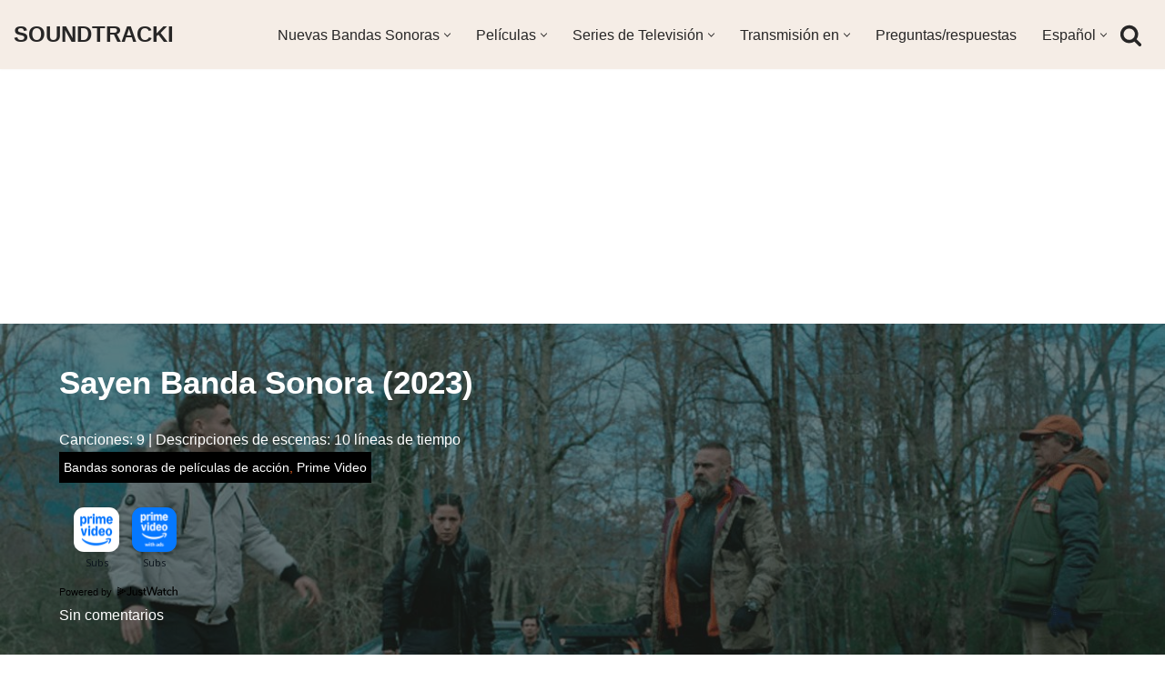

--- FILE ---
content_type: text/html; charset=UTF-8
request_url: https://soundtracki.com/es/sayen-banda-sonora-2023
body_size: 34625
content:
<!DOCTYPE html>
<html lang="es-ES" prefix="og: http://ogp.me/ns# fb: http://ogp.me/ns/fb#">

<head><script data-no-optimize="1">var litespeed_docref=sessionStorage.getItem("litespeed_docref");litespeed_docref&&(Object.defineProperty(document,"referrer",{get:function(){return litespeed_docref}}),sessionStorage.removeItem("litespeed_docref"));</script>
	
	<meta charset="UTF-8">
	<meta name="viewport" content="width=device-width, initial-scale=1, minimum-scale=1">
	<link rel="profile" href="https://gmpg.org/xfn/11">
		<title>Sayen Banda Sonora (2023) &#8211; SOUNDTRACKI</title><style id="perfmatters-used-css">[data-wpml='language-item']:first-of-type{margin-top:5px !important;}[data-wpml='language-item']:first-of-type{margin-top:5px !important;}.cld-like-dislike-wrap{display:inline-block;margin-bottom:20px;}.cld-common-wrap{display:inline-block;min-width:50px;}.cld-common-wrap>a.cld-like-dislike-trigger{text-decoration:none;box-shadow:0 0 0 !important;border-bottom:0;}.cld-count-wrap{margin-left:5px;}.cld-like-dislike-wrap br{display:none;}.cld-like-dislike-wrap p{display:none;}.cld-like-dislike-wrap .cld-common-wrap{margin-right:10px;}.cld-like-dislike-wrap.cld-custom img{max-width:30px;display:inline-block;vertical-align:top;}@keyframes psrotating{100%{transform:rotate(360deg);}}@keyframes fancybox-loading{0%{opacity:1;}100%{opacity:0;}}.tagged-posts{display:flex;flex-wrap:wrap;justify-content:space-between;}.tagged-posts h3{flex:1 1 100%;margin:10px 0;}.tagged-post-row{display:flex;flex-wrap:wrap;justify-content:space-between;flex:1 1 calc(50% - 20px);}.tagged-post{flex:1 1 calc(50% - 10px);margin:5px;position:relative;}.tagged-post-image{width:100%;border-radius:10px;box-shadow:0 4px 6px rgba(0,0,0,.1);transition:all .3s ease;}.tagged-post-image:hover{transform:scale(1.05);box-shadow:0 6px 8px rgba(0,0,0,.2);}@media only screen and (max-width:768px){.tagged-post-row{flex:1 1 100%;}}span.s-othersongs{display:block;background:#f5ede6 repeat-x left bottom;font-size:15px;font-weight:500;color:#000;text-align:center;text-decoration:none;border:2px solid #d7c0b0 !important;border-radius:10px;-moz-border-radius:10px;padding:10px 10px;}audio,embed,img,object,video{height:auto;max-width:100%;vertical-align:middle;margin:5px;}img.middle{vertical-align:middle;margin:5px;}.related-posts-wrapper{margin:20px 0;padding:10px;background-color:#f9f9f9;border:1px solid #e1e1e1;box-shadow:0 3px 15px rgba(0,0,0,.1);}.related-posts-list{display:flex;flex-wrap:wrap;gap:20px;list-style:none;padding:0;margin:0;}.related-post-item{flex:1 0 calc(16.66% - 20px);box-sizing:border-box;transition:transform .3s ease;}.related-post-item:hover{transform:translateY(-5px);}.related-post-thumbnail{position:relative;overflow:hidden;border-radius:8px;}.related-post-thumbnail img{display:block;max-width:100%;height:auto;transition:transform .3s ease;box-shadow:0 16px 38px -12px rgba(0,0,0,.56),0 4px 25px 0 rgba(0,0,0,.12),0 8px 10px -5px rgba(0,0,0,.2);border-radius:8px;}.related-post-item:hover .related-post-thumbnail img{transform:scale(1.05);}.related-post-title{display:block;margin-top:10px;font-weight:600;text-decoration:none;color:#333;}.related-post-title:hover{color:#0073e5;}@media only screen and (max-width:600px){.related-post-item{flex:1 0 calc(50% - 20px);}}@media only screen and (min-width:601px) and (max-width:1024px){.related-post-item{flex:1 0 calc(33.33% - 20px);}}@media only screen and (min-width:1025px){.related-post-item{flex:1 0 calc(16.66% - 20px);}}.comment-author-label{padding:5px;font-size:14px;border-radius:3px;}.comment-author-label-power-editor{background-color:#fde9ff;}.builder-item--header_search_responsive{--iconsize:25px;--formfieldfontsize:14px;--formfieldborderwidth:2px;--formfieldborderradius:2px;--height:40px;--padding:0 10px;--margin:0;}[data-jw-widget]{min-height:50px;display:flex;flex-wrap:wrap;justify-content:center;align-items:center;margin-bottom:1rem;}@media (max-width:768px){[data-jw-widget]{min-height:200px;}}[data-jw-widget]+div{min-height:20px;display:block;text-align:center;}.nv-overlay{background:hsla(0,0%,13%,1);mix-blend-mode:var(--blendmode,normal);opacity:calc(var(--opacity) / 100);position:absolute;left:0;right:0;top:0;bottom:0;}.nv-post-cover .nv-title-meta-wrap a,.nv-is-boxed a{color:#fff;text-decoration:none;}.nv-post-cover .nv-title-meta-wrap{color:#fff;display:flex;flex-direction:column;z-index:1;align-self:var(--valign,flex-end);min-height:3rem;}.hfg_header{width:100%;z-index:99999;}.hfg_header .header--row{height:auto;transition:height .2s ease-out;-webkit-transition:height .2s ease-out;}.hfg_footer{bottom:0;width:100%;}.row [class*=builder-item--divider]{height:100%;}.menu-item .nv-icon{margin-right:5px;display:flex;align-items:center;}@media (min-width:960px){.hfg_header:not(.has-sticky-rows--desktop):not(.neve-transparent-header){position:static;}}@keyframes litetooltip_hotspot_blink{to{opacity:.3;}}@-webkit-keyframes litetooltip_hotspot_blink{to{opacity:.3;}}@-moz-keyframes litetooltip_hotspot_blink{to{opacity:.3;-moz-opacity:.3;}}@-ms-keyframes litetooltip_hotspot_blink{to{opacity:.3;}}ul .wpml-ls-menu-item a{display:flex;align-items:center;}.wpml-ls-legacy-list-horizontal{border:1px solid transparent;padding:7px;clear:both;}.wpml-ls-legacy-list-horizontal>ul{padding:0;margin:0 !important;list-style-type:none;}.wpml-ls-legacy-list-horizontal .wpml-ls-item{padding:0;margin:0;list-style-type:none;display:inline-block;}.wpml-ls-legacy-list-horizontal a{display:block;text-decoration:none;padding:5px 10px 6px;line-height:1;}.wpml-ls-legacy-list-horizontal a span{vertical-align:middle;}.wpml-ls-legacy-list-horizontal.wpml-ls-statics-footer{margin-bottom:30px;}.wpml-ls-legacy-list-horizontal.wpml-ls-statics-footer>ul{text-align:center;}.btn,.button,.wp-block-button__link,button,input[type=button],input[type=reset],input[type=submit]{cursor:pointer;box-sizing:border-box;border-color:currentColor;text-align:center;font-family:var(--bodyfontfamily),var(--nv-fallback-ff);}.btn,.button.button-primary,.is-style-primary .wp-block-button__link,.wp-block-search .wp-block-search__button,button,input[type=button],input[type=reset],input[type=submit]{cursor:pointer;box-sizing:border-box;background:var(--primarybtnbg);color:var(--primarybtncolor);border-style:solid;border-color:currentColor;fill:currentColor;border-width:var(--primarybtnborderwidth,0);border-radius:var(--primarybtnborderradius,3px);padding:var(--primarybtnpadding,13px 15px);font-weight:var(--btnfontweight,700);font-size:var(--btnfs,var(--bodyfontsize));line-height:var(--btnlineheight,1.6);letter-spacing:var(--btnletterspacing,var(--bodyletterspacing));text-transform:var(--btntexttransform,none);}.btn:hover,.button.button-primary:hover,.is-style-primary .wp-block-button__link:hover,button:hover,input[type=button]:hover,input[type=reset]:hover,input[type=submit]:hover{background:var(--primarybtnhoverbg);color:var(--primarybtnhovercolor);border-color:var(--primarybtnhovercolor);}.button,.button.button-secondary,.is-style-secondary .wp-block-button__link{cursor:pointer;box-sizing:border-box;background-color:var(--secondarybtnbg);color:var(--secondarybtncolor);border-style:solid;border-color:currentColor;fill:currentColor;border-width:var(--secondarybtnborderwidth,0);border-radius:var(--secondarybtnborderradius,3px);padding:var(--secondarybtnpadding,7px 12px);font-weight:var(--btnfontweight,700);font-size:var(--btnfs,var(--bodyfontsize));line-height:var(--btnlineheight,1.6);letter-spacing:var(--btnletterspacing);text-transform:var(--btntexttransform,none);}.button.button-secondary:hover,.button:hover,.is-style-secondary .wp-block-button__link:hover{background-color:var(--secondarybtnhoverbg);color:var(--secondarybtnhovercolor);border-color:var(--secondarybtnhovercolor);}.widget select,.wp-block-search.wp-block-search__button-inside .wp-block-search__inside-wrapper,form input:read-write,form select,form select option,form textarea,form.wp-block-search input.wp-block-search__input{border-style:solid;border-color:var(--formfieldbordercolor);border-width:var(--formfieldborderwidth);border-radius:var(--formfieldborderradius,3px);background:var(--formfieldbgcolor);color:var(--formfieldcolor);padding:var(--formfieldpadding);text-transform:var(--formfieldtexttransform);font-weight:var(--formfieldfontweight);font-family:var(--bodyfontfamily);font-size:var(--formfieldfontsize);letter-spacing:var(--formfieldletterspacing);line-height:var(--formfieldlineheight);}.wpforms-container .wpforms-field-label,form label{font-weight:var(--formlabelfontweight,var(--bodyfontweight));text-transform:var(--formlabeltexttransform);letter-spacing:var(--formlabelletterspacing);line-height:var(--formlabellineheight);font-size:var(--formlabelfontsize,var(--bodyfontsize));}.entry-summary,.nv-meta-list li{font-weight:var(--fontweight);text-transform:var(--texttransform);letter-spacing:var(--letterspacing);line-height:var(--lineheight);font-size:var(--fontsize);}.title.entry-title{font-size:var(--fontsize,var(--h1fontsize));font-weight:var(--fontweight,var(--h1fontweight));line-height:var(--lineheight,var(--h1lineheight));letter-spacing:var(--letterspacing,var(--h1letterspacing));text-transform:var(--texttransform,var(--h1texttransform));}.comment-reply-title,.comments-title{font-size:var(--fontsize,var(--h4fontsize));font-weight:var(--fontweight,var(--h4fontweight));line-height:var(--lineheight,var(--h4lineheight));letter-spacing:var(--letterspacing,var(--h4letterspacing));text-transform:var(--texttransform,var(--h4texttransform));}.nv-html-content p,blockquote,body,dd,dl,dt,fieldset,figure,h1,h2,h3,h4,h5,h6,hr,html,iframe,legend,li,ol,p,pre,textarea,ul{margin:0;padding:0;}h1,h2,h3,h4,h5,h6{font-size:100%;font-weight:400;}ul{list-style:none;}button,input,select,textarea{margin:0;}html{box-sizing:border-box;-ms-overflow-style:scrollbar;}*,::after,::before{box-sizing:border-box;}audio,embed,img,object,video{height:auto;max-width:100%;}.container{width:100%;padding-right:15px;padding-left:15px;margin:0 auto;max-width:var(--container);}.row{display:flex;flex-wrap:wrap;margin:0 -15px;}.col{padding:0 15px;margin:0 auto;flex-grow:1;max-width:100%;}html{font-size:100%;}body{background-color:var(--nv-site-bg);color:var(--nv-text-color);font-size:var(--bodyfontsize);line-height:var(--bodylineheight);letter-spacing:var(--bodyletterspacing);font-family:var(--bodyfontfamily),var(--nv-fallback-ff);text-transform:var(--bodytexttransform);font-weight:var(--bodyfontweight);overflow-x:hidden;direction:ltr;-webkit-font-smoothing:antialiased;-moz-osx-font-smoothing:grayscale;}h1,h2,h3,h4,h5,h6{margin-bottom:30px;font-family:var(--headingsfontfamily),var(--nv-fallback-ff);}p{margin-bottom:30px;}a{--linkdeco:none;color:var(--nv-primary-accent);cursor:pointer;text-decoration:var(--linkdeco);}a:focus,a:hover{opacity:.9;color:var(--nv-secondary-accent);}.entry-content a:not([class]),.nv-comment-content a:not([class]),.nv-template .neve-main a:not([class]),.widget_text a:not([class]){--linkdeco:underline;}ins{text-decoration:none;}h1{font-size:var(--h1fontsize);font-weight:var(--h1fontweight);line-height:var(--h1lineheight);letter-spacing:var(--h1letterspacing);text-transform:var(--h1texttransform);}h2{font-size:var(--h2fontsize);font-weight:var(--h2fontweight);line-height:var(--h2lineheight);letter-spacing:var(--h2letterspacing);text-transform:var(--h2texttransform);}h3{font-size:var(--h3fontsize);font-weight:var(--h3fontweight);line-height:var(--h3lineheight);letter-spacing:var(--h3letterspacing);text-transform:var(--h3texttransform);}ol,ul{padding-left:var(--listpad,0);}ul{list-style:var(--liststyle,none);}.show-on-focus{position:absolute;width:1px;height:1px;clip:rect(1px,1px,1px,1px);top:32px;background:var(--nv-site-bg);padding:10px 15px;}.show-on-focus:focus{z-index:999999;width:auto;height:auto;clip:auto;}.screen-reader-text{position:absolute;left:-10000px;top:auto;width:1px;height:1px;overflow:hidden;}.nv-icon{fill:currentColor;}.nv-search{display:flex;}.site-logo{align-items:center;display:flex;}.site-logo img{max-width:var(--maxwidth);display:block;margin:0 auto;}.site-logo img[src$=".svg"]{width:var(--maxwidth);}.site-logo h1,.site-logo p{font-size:var(--fs);font-weight:var(--h1fontweight);line-height:var(--bodylineheight);letter-spacing:var(--bodyletterspacing);text-transform:var(--texttransform,var(--bodytexttransform));margin:0;}.site-logo small{display:block;}.header-menu-sidebar .nav-ul .sub-menu,.nav-ul li:hover>.sub-menu,.sub-menu.dropdown-open{opacity:1;visibility:visible;}.caret{transition:.3s ease;}.dd-title{flex-grow:var(--flexg);display:flex;align-items:center;}.nav-ul{display:flex;flex-wrap:wrap;margin-right:calc(var(--spacing) / 2 * -1);margin-left:calc(var(--spacing) / 2 * -1);}.nav-ul>li{margin:0 calc(var(--spacing) / 2);}.nav-ul li a{min-height:var(--height);color:var(--color);position:relative;width:100%;display:flex;align-items:center;}.nav-ul .caret{line-height:0;justify-content:center;display:flex;}.nav-ul .caret svg{width:.5em;height:.5em;}.nav-ul li{display:block;position:relative;}.nav-ul li>.wrap{display:flex;align-items:center;}.nav-ul li:hover>.wrap .caret,.nav-ul li:hover>.wrap>a{color:var(--hovercolor,var(--nv-primary-accent));}.nav-ul .sub-menu{background:var(--bgcolor,var(--overlaycolor));z-index:100;position:absolute;top:100%;box-shadow:rgba(149,157,165,.2) 0 8px 24px;visibility:hidden;opacity:0;right:0;}.nav-ul .sub-menu li{min-width:150px;width:100%;}.nav-ul .sub-menu li>.wrap{padding:10px 20px;white-space:nowrap;display:flex;}.nav-ul .sub-menu .sub-menu{left:100%;top:0;right:unset;}.header-menu-sidebar .nv-nav-wrap{width:100%;}.header-menu-sidebar .nav-ul{flex-direction:column;width:100%;}.header-menu-sidebar .nav-ul li{width:100%;}.header-menu-sidebar .nav-ul li:not([class*=block])>.wrap>a{padding:15px 0;white-space:unset;}.header-menu-sidebar .nav-ul .caret svg{width:1em;height:1em;}.header-menu-sidebar .nav-ul .caret-wrap{margin:-15px 0;padding:15px;}.header-menu-sidebar .nav-ul .sub-menu{left:unset !important;top:unset !important;right:unset !important;background:0;position:relative;max-width:100%;box-shadow:none;display:none;}.nv-nav-wrap ul.primary-menu-ul>li i{margin-top:0;font-size:inherit;width:auto;height:auto;}.nv-nav-search{transition:opacity .3s;position:absolute;visibility:hidden;opacity:0;right:0;width:auto;padding:10px;cursor:unset;z-index:100;background-color:var(--nv-site-bg);box-shadow:rgba(149,157,165,.2) 0 8px 24px;display:flex;align-items:center;}.nv-nav-search .container{padding:0;}.menu-item-nav-search.active .nv-nav-search{opacity:1;visibility:visible;}.menu-item-nav-search{cursor:pointer;outline:0;}.menu-item-nav-search .nv-icon:hover{color:var(--hovercolor);}.menu-item-nav-search svg{width:var(--iconsize);height:var(--iconsize);}.menu-item-nav-search.canvas .nv-nav-search{position:fixed;top:0;bottom:0;width:100%;display:flex;justify-content:center;align-items:center;}.menu-item-nav-search.canvas .nv-nav-search .close-container{position:absolute;top:30px;text-align:right;}.close-responsive-search{background:0;border:0;--primarybtnhoverbg:0;}.close-responsive-search>svg{fill:var(--nv-text-color);width:var(--formfieldfontsize);min-width:25px;min-height:25px;}.navbar-toggle-wrapper{align-items:center;}.navbar-toggle{--primarybtncolor:var(--color);--primarybtnhovercolor:var(--color);--primarybtnbg:var(--bgcolor,transparent);--primarybtnhoverbg:var(--bgcolor,transparent);--primarybtnborderwidth:var(--borderwidth,1px);--primarybtnborderradius:var(--borderradius,0);padding:var(--padding,10px 15px);box-shadow:none;display:flex;align-items:center;}.navbar-toggle:focus{outline:1px solid;}.icon-bar{background-color:currentColor;transition:all .1s ease;position:relative;display:block;width:15px;height:2px;}.icon-bar:nth-child(2){margin:3px 0;}.wrapper{display:flex;min-height:100vh;flex-direction:column;position:relative;transition:all .3s cubic-bezier(.79,.14,.15,.86);}body>.wrapper:not(.et-fb-iframe-ancestor){overflow:hidden;}.neve-main{flex:1 auto;}input[type=color],input[type=date],input[type=datetime-local],input[type=datetime],input[type=email],input[type=month],input[type=number],input[type=password],input[type=reset],input[type=search],input[type=submit],input[type=tel],input[type=text],input[type=time],input[type=url],input[type=week],select,textarea{display:inline-block;-webkit-appearance:none;-moz-appearance:none;appearance:none;outline:0;resize:vertical;}[tabindex="-1"]:focus,input:read-write:focus,select:focus,textarea:focus{outline:0;box-shadow:0 0 3px 0 var(--nv-secondary-accent);--formfieldbordercolor:var(--nv-secondary-accent);}button,input,select,textarea{line-height:inherit;box-sizing:border-box;}::placeholder{color:inherit;opacity:.5;}select{min-height:35px;background-repeat:no-repeat;background-position:right;background-size:18px;padding-right:20px !important;background-image:url("[data-uri]");}label{display:inline-block;}form select{background:url("[data-uri]") right center/18px no-repeat,var(--formfieldbgcolor);}.search-form{display:flex;max-width:100%;line-height:1;--primarybtnbg:var(--formfieldbgcolor);--primarybtnhoverbg:var(--formfieldbgcolor);--primarybtncolor:var(--formfieldbordercolor);--primarybtnhovercolor:var(--formfieldbordercolor);}.search-form svg{fill:var(--formfieldcolor);width:var(--formfieldfontsize);opacity:.5;height:auto;}.search-form .search-submit{display:flex;justify-content:center;align-items:center;min-width:45px;z-index:1;--primarybtnborderwidth:var(--formfieldborderwidth);--primarybtnborderradius:var(--formfieldborderradius);--primarybtnpadding:var(--formfieldpadding);border-bottom-left-radius:0;border-top-left-radius:0;border-left:0;border-color:var(--formfieldbordercolor);position:relative;height:var(--height);overflow:hidden;white-space:nowrap;}.search-form .search-submit::before{content:"";display:block;width:3px;height:100%;background-color:var(--formfieldbgcolor);left:-3px;top:0;bottom:0;position:absolute;}.search-form .search-field{overflow:hidden;text-overflow:ellipsis;height:var(--height);border-right:0;flex-grow:1;border-top-right-radius:0;border-bottom-right-radius:0;width:calc(100% - 45px);max-width:100%;}.search-form .search-field:focus~button{box-shadow:0 0 3px 0 var(--nv-secondary-accent);border-color:var(--nv-secondary-accent);}.nv-meta-list{margin-bottom:20px;font-size:.9em;}.nv-meta-list li,.nv-meta-list span{display:inline-block;}.nv-meta-list li:not(:last-child)::after,.nv-meta-list span:not(:last-child)::after{content:"/";padding:0 8px;}.nv-meta-list .photo{width:var(--avatarsize);height:var(--avatarsize);border-radius:50%;transform:translateY(30%);margin-right:3px;}.entry-title{word-wrap:break-word;}.entry-title a{color:var(--nv-text-color);}article{word-break:break-word;}@keyframes spin{100%{-webkit-transform:rotate(360deg);transform:rotate(360deg);}}.nv-single-post-wrap>div:first-child{margin-top:60px;}.nv-single-post-wrap>div:last-child{padding-bottom:30px;}.nv-single-post-wrap>div:not(:last-child){margin-bottom:var(--spacing,60px);}.nv-post-cover{min-height:var(--height);padding:var(--padding);justify-content:var(--justify,center);display:flex;position:relative;background-size:cover;background-repeat:no-repeat;background-position:center;}.nv-post-cover .nv-title-meta-wrap{color:var(--color,var(--nv-text-dark-bg));display:flex;flex-direction:column;z-index:1;align-self:var(--valign,flex-end);}.nv-post-cover .nv-title-meta-wrap>:last-child{margin-bottom:0;}.nv-post-cover .nv-title-meta-wrap a{color:var(--color,var(--nv-text-dark-bg));}.nv-post-cover .container{display:flex;justify-content:var(--justify,center);text-align:var(--textalign,center);}.nv-is-boxed{padding:var(--padding);background:var(--bgcolor,var(--nv-light-bg));color:var(--color,var(--nv-text-color));}.nv-is-boxed a{color:var(--color,var(--nv-text-color));}.nv-overlay{background:var(--bgcolor,var(--nv-dark-bg));mix-blend-mode:var(--blendmode,normal);opacity:calc(var(--opacity) / 100);position:absolute;left:0;right:0;top:0;bottom:0;}.nv-comment-content{margin-bottom:0 !important;}.nv-comment-content>:last-child{margin-bottom:0;}#comments li.comment{border-bottom:2px solid;padding-bottom:40px;margin-bottom:40px;}#comments article{display:flex;gap:20px;}#comments .nv-comment-avatar{flex-shrink:0;}#comments .avatar{border-radius:100%;}#comments input:not([type=submit]):not([type=checkbox]){width:100%;}#comments ol{list-style:none;}#comments textarea{max-width:100%;width:100%;display:block;}#comments .comment-reply-title{margin-bottom:15px;}#comments .comment-reply-title small{float:right;}.nv-comment-header{display:flex;align-items:center;margin-bottom:30px;}.nv-comment-header .vcard{display:grid;}.nv-comment-header .vcard a{color:var(--color,var(--nv-text-color));}.nv-comment-header .vcard .author{font-weight:700;}.nv-comment-header .vcard time{font-size:.9em;opacity:.7;}.nv-comment-header .edit-reply{font-size:.9em;font-weight:700;text-transform:uppercase;margin-left:auto;}.comments-title{margin-bottom:80px;}.comment-content{flex:1;}.comment-form{display:grid;grid-column-gap:15px;grid-row-gap:10px;}.comment-form>p:not(.comment-notes){margin-bottom:0;}.comment-form label{display:inline-block;}.nv-comments-list{margin-bottom:80px;}.nv-comments-list .children{padding-left:15px;}.excerpt-wrap,.nv-content-wrap{--listpad:20px;--liststyle:disc;--img-m:24px;}.excerpt-wrap ol,.excerpt-wrap ul,.nv-content-wrap ol,.nv-content-wrap ul{margin:30px 0;}.excerpt-wrap li,.nv-content-wrap li{margin-top:10px;}.wp-caption{max-width:100%;}hr{color:inherit;height:0;border:0;border-top:2px solid;margin:10px 0 20px;display:inline-block;width:100%;}.nv-index-posts,.nv-single-post-wrap{margin-bottom:60px;}.widget{word-break:break-word;margin-bottom:40px;}.widget:last-child{margin:0;}.widget select{max-width:100%;width:100%;}.widget ul{padding:0;}.widget ul ul{padding-left:10px;}.widget li{margin-top:10px;}.hfg-is-group{display:flex;align-items:center;}.builder-item--footer-menu,.component-wrap,.item--inner,.menu-item-nav-search,.nav-ul .wrap a .dd-title,.nav-ul a,.palette-icon-wrapper,.site-logo,footer .nav-ul{justify-content:var(--justify,flex-start);text-align:var(--textalign,left);}@media (min-width:769px){#comments .comment-form{grid-template-columns:repeat(3,1fr);}#comments .comment-form>:not(.comment-form-author):not(.comment-form-url):not(.comment-form-email){grid-column:1/-1;}}@media (min-width:960px){.neve-main>.container .col{max-width:70%;}.neve-main>.container>.row{flex-wrap:nowrap;}}.header-menu-sidebar{padding:0;position:fixed;max-width:100%;top:0;z-index:999900;visibility:hidden;display:flex;height:100vh;}.header-menu-sidebar .navbar-toggle-wrapper{display:flex;justify-content:flex-end;padding:8px 10px;}.header-menu-sidebar .navbar-toggle-wrapper button.navbar-toggle{position:relative;}.tcb{transition:all .3s cubic-bezier(.79,.14,.15,.86);}.header-menu-sidebar-bg{background:var(--bgcolor);color:var(--color);position:relative;display:flex;flex-direction:column;word-wrap:break-word;width:100%;}.header-menu-sidebar-inner{padding:20px 0;overflow-x:hidden;height:100%;display:none;opacity:0;transition:opacity .3s ease;}.header-menu-sidebar-inner .item--inner{width:100%;}.menu_sidebar_slide_left .header-menu-sidebar{left:0;transform:translateX(-100%);}.header-menu-sidebar .menu-item-nav-search{display:flex;align-items:center;}.hfg-ov{top:0;bottom:0;right:0;left:0;background:rgba(0,0,0,.5);position:fixed;transform:translate3d(0,0,0);z-index:999899;transition:all .3s linear;visibility:hidden;opacity:0;}.hfg-pe{pointer-events:none;}.site-footer{position:relative;z-index:11;}.site-footer .item--inner{width:100%;}.site-footer .item--inner.has_menu{display:flex;}.site-footer p:last-child{margin-bottom:0;}.footer--row .hfg-slot{display:flex;flex-direction:column;}.footer--row .row{display:grid;align-items:var(--valign);}.footer--row .builder-item{width:100%;}@media (max-width:960px){footer .footer--row-inner .row{grid-template-columns:1fr;}}.site-header{position:relative;}.site-header .header--row-inner{align-items:center;display:flex;}.builder-item{margin:4px 0;position:relative;min-height:1px;padding-right:15px;padding-left:15px;}@media (min-width:960px){.builder-item{margin:8px 0;}}.hfg-slot{display:flex;align-items:center;}.hfg-slot.right{justify-content:flex-end;}.hfg-slot.center{justify-content:center;}.layout-contained{max-width:var(--container);margin:0 auto;}.header-menu-sidebar-bg,[class*=row-inner]{position:relative;background:var(--bgimage,var(--bgcolor,#fff));background-position:var(--bgposition,center);background-repeat:no-repeat;background-size:cover;background-attachment:var(--bgattachment);}.header-menu-sidebar-bg::before,[class*=row-inner]::before{display:block;width:100%;top:0;bottom:0;position:absolute;content:"";background-color:var(--overlaycolor);opacity:var(--bgoverlayopacity);}[class*=row-inner]:not(.footer--row-inner){border-bottom:var(--rowbwidth,0) solid var(--rowbcolor);}.footer--row-inner{border-top:var(--rowbwidth,0) solid var(--rowbcolor);}[data-row-id]{color:var(--color);background:var(--bgcolor);}[data-row-id] a{color:var(--color);}[data-row-id] .row{display:grid;grid-template-columns:auto auto;min-height:var(--height,auto);}.hfg_header.site-header{box-shadow:0 -1px 3px rgba(0,0,0,.1);}.hfg-is-group>div:first-of-type .button{margin-right:20px;}.hfg-is-group>div:last-of-type .button{margin-left:20px;}.header .builder-item .item--inner[class*=button_base],.header .builder-item .item--inner[class*=nav-icon]{padding:0 !important;}.header .builder-item [class*=button_base] .button{--primarybtnpadding:var(--padding);}.hfg-grid{display:flex;}@media (min-width:960px){.hide-on-desktop{display:none;}}@media (max-width:959px){.hide-on-tablet{display:none;}}@media (max-width:576px){.hide-on-mobile{display:none;}}.builder-item .item--inner{color:var(--color);font-family:var(--fontfamily,var(--bodyfontfamily));font-size:var(--fontsize,var(--bodyfontsize));line-height:var(--lineheight,var(--bodylineheight));letter-spacing:var(--letterspacing,var(--bodyletterspacing));font-weight:var(--fontweight,var(--bodyfontweight));text-transform:var(--texttransform,var(--bodytexttransform));padding:var(--padding,0);margin:var(--margin,0);position:relative;}.builder-item .item--inner.has_menu{position:unset;}.social-facebook{--bgsocial:#3b5998;--iconsizesocial:20px;--iconpaddingsocial:15px;}.social-twitter{--bgsocial:#1da1f2;--iconsizesocial:20px;--iconpaddingsocial:15px;}.social-pinterest{--bgsocial:#bd081c;--iconsizesocial:20px;--iconpaddingsocial:15px;}.social-reddit{--bgsocial:#ff4500;--iconsizesocial:20px;--iconpaddingsocial:15px;}.social-email{--bgsocial:#58a9de;--iconsizesocial:20px;--iconpaddingsocial:15px;}.social-whatsapp{--bgsocial:#20b038;--iconsizesocial:20px;--iconpaddingsocial:15px;}.nv-post-share{display:flex;flex-wrap:wrap;gap:10px;align-items:center;justify-content:var(--iconalignsocial,left);}.nv-post-share span{display:flex;}.nv-post-share ul{max-width:100%;display:flex;grid-gap:var(--icongapsocial,10px);}.nv-post-share ul li{display:flex;}.nv-post-share.round-style a{width:calc(var(--iconsizesocial,20px) + ( 2 * var(--iconpaddingsocial,15px) ));}.nv-post-share.round-style svg{width:calc(100% + var(--iconpaddingsocial,15px));}.nv-post-share.round-style .nv-social-icon{--hex:#fff;}.nv-post-share a{width:var(--iconsizesocial,20px);display:flex;align-items:center;justify-content:center;}.nv-post-share svg{width:100%;height:auto;fill:var(--hex);}.nv-post-share.round-style a{background:var(--bgsocial);padding:var(--iconpaddingsocial,15px);border-radius:100%;}.nv-post-share.round-style svg{fill:var(--hex);}@media (min-width:960px){.center{grid-template-columns:1fr;}.center img{margin:0 auto;}.right img{grid-column:2;}}</style>
<meta name='robots' content='max-image-preview:large' />
<link rel="alternate" hreflang="en" href="https://soundtracki.com/sayen-soundtrack-2023" />
<link rel="alternate" hreflang="es" href="https://soundtracki.com/es/sayen-banda-sonora-2023" />
<link rel="alternate" hreflang="fr" href="https://soundtracki.com/fr/sayen-bande-sonore-2023" />
<link rel="alternate" hreflang="pt-pt" href="https://soundtracki.com/pt-pt/sayen-trilha-sonora-2023" />
<link rel="alternate" hreflang="de" href="https://soundtracki.com/de/sayen-soundtrack-2023" />
<link rel="alternate" hreflang="it" href="https://soundtracki.com/it/sayen-colonna-sonora-2023" />
<link rel="alternate" hreflang="ja" href="https://soundtracki.com/ja/sayen-%e3%82%b5%e3%82%a6%e3%83%b3%e3%83%89%e3%83%88%e3%83%a9%e3%83%83%e3%82%af-2023" />
<link rel="alternate" hreflang="x-default" href="https://soundtracki.com/sayen-soundtrack-2023" />
<link rel='dns-prefetch' href='//pagead2.googlesyndication.com'>
<link rel='dns-prefetch' href='//www.google-analytics.com'>
<link rel='dns-prefetch' href='//www.googletagmanager.com'>
<link rel='dns-prefetch' href='//googleads.g.doubleclick.net'>
<link rel='dns-prefetch' href='//tpc.googlesyndication.com'>
<link rel='dns-prefetch' href='//adservice.google.com'>
<link rel='dns-prefetch' href='//imasdk.googleapis.com'>
<link rel='dns-prefetch' href='//the.gatekeeperconsent.com'>
<link rel='dns-prefetch' href='//widget.justwatch.com'>


<style id='classic-theme-styles-inline-css' type='text/css'>
/*! This file is auto-generated */
.wp-block-button__link{color:#fff;background-color:#32373c;border-radius:9999px;box-shadow:none;text-decoration:none;padding:calc(.667em + 2px) calc(1.333em + 2px);font-size:1.125em}.wp-block-file__button{background:#32373c;color:#fff;text-decoration:none}
</style>
<link data-optimized="1" rel="stylesheet" id="wpml-blocks-css" href="https://soundtracki.com/wp-content/litespeed/css/7449798d29f2e549bc8829345d001024.css?ver=305a4" type="text/css" media="print" onload="this.media=&#039;all&#039;;this.onload=null;">
<link data-optimized="1" rel="stylesheet" id="post-subscribe-css-css" href="https://soundtracki.com/wp-content/litespeed/css/8fd5026f661c284ca00badcfda890e15.css?ver=6f9e1" type="text/css" media="print" onload="this.media=&#039;all&#039;;this.onload=null;">
<link data-optimized="1" rel="stylesheet" id="stcr-style-css" href="https://soundtracki.com/wp-content/litespeed/css/b8b4733dfb2ac701f6b7e564f6874911.css?ver=01095" type="text/css" media="print" onload="this.media=&#039;all&#039;;this.onload=null;">
<link data-optimized="1" rel="stylesheet" id="wpml-legacy-dropdown-0-css" href="https://soundtracki.com/wp-content/litespeed/css/20d9abe38e3b58d18ac7053815b642a6.css?ver=2288d" type="text/css" media="print" onload="this.media=&#039;all&#039;;this.onload=null;">
<link   rel='preload' as='style' data-wpacu-preload-it-async='1' onload="this.onload=null;this.rel='stylesheet'" id='wpacu-preload-wpml-legacy-horizontal-list-0-css' href='https://soundtracki.com/wp-content/plugins/sitepress-multilingual-cms/templates/language-switchers/legacy-list-horizontal/style.min.css?ver=1' type='text/css' media='all' />
<style id='wpml-legacy-horizontal-list-0-inline-css' type='text/css'>
.wpml-ls-statics-footer a, .wpml-ls-statics-footer .wpml-ls-sub-menu a, .wpml-ls-statics-footer .wpml-ls-sub-menu a:link, .wpml-ls-statics-footer li:not(.wpml-ls-current-language) .wpml-ls-link, .wpml-ls-statics-footer li:not(.wpml-ls-current-language) .wpml-ls-link:link {color:#444444;background-color:#ffffff;}.wpml-ls-statics-footer a, .wpml-ls-statics-footer .wpml-ls-sub-menu a:hover,.wpml-ls-statics-footer .wpml-ls-sub-menu a:focus, .wpml-ls-statics-footer .wpml-ls-sub-menu a:link:hover, .wpml-ls-statics-footer .wpml-ls-sub-menu a:link:focus {color:#000000;background-color:#eeeeee;}.wpml-ls-statics-footer .wpml-ls-current-language > a {color:#444444;background-color:#ffffff;}.wpml-ls-statics-footer .wpml-ls-current-language:hover>a, .wpml-ls-statics-footer .wpml-ls-current-language>a:focus {color:#000000;background-color:#eeeeee;}
</style>
<link data-optimized="1" rel="stylesheet" id="wpml-legacy-post-translations-0-css" href="https://soundtracki.com/wp-content/litespeed/css/ac20db81d3ea80bec95622fa21269f68.css?ver=c4881" type="text/css" media="print" onload="this.media=&#039;all&#039;;this.onload=null;">
<link   rel='preload' as='style' data-wpacu-preload-it-async='1' onload="this.onload=null;this.rel='stylesheet'" id='wpacu-preload-neve-style-css' href='https://soundtracki.com/wp-content/themes/neve/style-main-new.min.css?ver=3.7.3' type='text/css' media='all' />
<style id='neve-style-inline-css' type='text/css'>
.nv-meta-list li.meta:not(:last-child):after { content:"/" }.nv-meta-list .no-mobile{
			display:none;
		}.nv-meta-list li.last::after{
			content: ""!important;
		}@media (min-width: 769px) {
			.nv-meta-list .no-mobile {
				display: inline-block;
			}
			.nv-meta-list li.last:not(:last-child)::after {
		 		content: "/" !important;
			}
		}
.nav-ul li .caret svg, .nav-ul li .caret img{width:var(--smiconsize, 0.5em);height:var(--smiconsize, 0.5em);}.nav-ul .sub-menu li {border-style: var(--itembstyle);}
 :root{ --container: 748px;--postwidth:100%; --primarybtnbg: var(--nv-primary-accent); --primarybtnhoverbg: var(--nv-primary-accent); --primarybtncolor: #fff; --secondarybtncolor: var(--nv-primary-accent); --primarybtnhovercolor: #fff; --secondarybtnhovercolor: var(--nv-primary-accent);--primarybtnborderradius:3px;--secondarybtnborderradius:3px;--secondarybtnborderwidth:3px;--btnpadding:13px 15px;--primarybtnpadding:13px 15px;--secondarybtnpadding:calc(13px - 3px) calc(15px - 3px); --bodyfontfamily: Arial,Helvetica,sans-serif; --bodyfontsize: 15px; --bodylineheight: 1.6; --bodyletterspacing: 0px; --bodyfontweight: 400; --h1fontsize: 24px; --h1fontweight: 600; --h1lineheight: 1.2em; --h1letterspacing: 0px; --h1texttransform: none; --h2fontsize: 20px; --h2fontweight: 700; --h2lineheight: 1.3em; --h2letterspacing: 0px; --h2texttransform: none; --h3fontsize: 22px; --h3fontweight: 700; --h3lineheight: 1.4em; --h3letterspacing: 0px; --h3texttransform: none; --h4fontsize: 17px; --h4fontweight: 700; --h4lineheight: 1.6em; --h4letterspacing: 0px; --h4texttransform: none; --h5fontsize: 16px; --h5fontweight: 700; --h5lineheight: 1.6; --h5letterspacing: 0px; --h5texttransform: none; --h6fontsize: 14px; --h6fontweight: 700; --h6lineheight: 1.6; --h6letterspacing: 0px; --h6texttransform: none;--formfieldborderwidth:2px;--formfieldborderradius:3px; --formfieldbgcolor: var(--nv-site-bg); --formfieldbordercolor: #dddddd; --formfieldcolor: var(--nv-text-color);--formfieldpadding:10px 12px; } .single-post-container .alignfull > [class*="__inner-container"], .single-post-container .alignwide > [class*="__inner-container"]{ max-width:718px } .nv-meta-list{ --avatarsize: 20px; } .single .nv-meta-list{ --avatarsize: 20px; } .nv-post-cover{ --height: 380px;--padding:20px 10px;--justify: center; --textalign: center; --valign: center; } .nv-post-cover .nv-title-meta-wrap, .nv-page-title-wrap, .entry-header{ --textalign: center; } .nv-is-boxed.nv-title-meta-wrap{ --padding:40px 15px; --bgcolor: var(--nv-dark-bg); } .nv-overlay{ --opacity: 55; --blendmode: normal; } .nv-is-boxed.nv-comments-wrap{ --padding:20px; } .nv-is-boxed.comment-respond{ --padding:20px; } .nv-single-post-wrap{ --spacing: 60px; } .single:not(.single-product), .page{ --c-vspace:0 0 0 0;; } .global-styled{ --bgcolor: var(--nv-site-bg); } .header-top{ --rowbcolor: var(--nv-light-bg); --color: var(--nv-text-color); --bgcolor: #f5ede6; } .header-main{ --rowbcolor: var(--nv-light-bg); --color: var(--nv-text-color); --bgcolor: #f5ede6; } .header-bottom{ --rowbcolor: var(--nv-light-bg); --color: var(--nv-text-color); --bgcolor: var(--nv-site-bg); } .header-menu-sidebar-bg{ --justify: flex-start; --textalign: left;--flexg: 1;--wrapdropdownwidth: auto; --color: var(--nv-text-color); --bgcolor: #f5ede6; } .header-menu-sidebar{ width: 360px; } .builder-item--logo{ --maxwidth: 120px; --fs: 24px;--padding:10px 0;--margin:0; --textalign: right;--justify: flex-end; } .builder-item--nav-icon,.header-menu-sidebar .close-sidebar-panel .navbar-toggle{ --borderradius:0; } .builder-item--nav-icon{ --label-margin:0 5px 0 0;;--padding:10px 15px;--margin:0; } .builder-item--primary-menu{ --hovercolor: var(--nv-primary-accent); --hovertextcolor: var(--nv-text-color); --activecolor: var(--nv-primary-accent); --spacing: 20px; --height: 25px; --smiconsize: 7px;--padding:0;--margin:0; --fontsize: 1em; --lineheight: 1.6; --letterspacing: 0px; --fontweight: 500; --texttransform: none; --iconsize: 1em; } .builder-item--primary-menu .sub-menu{ --bstyle: none; --itembstyle: none; } .hfg-is-group.has-primary-menu .inherit-ff{ --inheritedfw: 500; } .builder-item--header_search_responsive{ --iconsize: 15px; --formfieldfontsize: 14px;--formfieldborderwidth:2px;--formfieldborderradius:2px; --height: 40px;--padding:0 10px;--margin:0; } .footer-top-inner .row{ grid-template-columns:1fr 1fr 1fr; --valign: center; } .footer-top{ --rowbwidth:0px; --rowbcolor: var(--nv-light-bg); --color: var(--nv-text-color); --bgcolor: #f5ede6; } .footer-main-inner .row{ grid-template-columns:1fr 1fr; --valign: flex-start; } .footer-main{ --rowbcolor: var(--nv-light-bg); --color: var(--nv-text-color); --bgcolor: var(--nv-site-bg); } .footer-bottom-inner .row{ grid-template-columns:1fr 1fr; --valign: flex-start; } .footer-bottom{ --rowbcolor: var(--nv-light-bg); --color: var(--nv-text-dark-bg); --bgcolor: var(--nv-dark-bg); } .builder-item--footer-one-widgets{ --padding:0;--margin:0; --textalign: left;--justify: flex-start; } .builder-item--footer-two-widgets{ --padding:0;--margin:0; --textalign: left;--justify: flex-start; } .builder-item--footer-three-widgets{ --padding:0;--margin:0; --textalign: left;--justify: flex-start; } .page_header-top{ --rowbcolor: var(--nv-light-bg); --color: var(--nv-text-color); --bgcolor: var(--nv-site-bg); } .page_header-bottom{ --rowbcolor: var(--nv-light-bg); --color: var(--nv-text-color); --bgcolor: var(--nv-site-bg); } .nv-post-share a{ --iconsizesocial: 20px; --iconpaddingsocial: 15px; } .nv-post-share{ --iconalignsocial: left; --icongapsocial: 10px; } .nv-index-posts{ --alignment: center; --gridspacing: 30px; --borderradius: 10px; --overlay: rgba(0,0,0,0); --coverheight: 380px; --justify: flex-end; } .scroll-to-top{ --color: var(--nv-text-dark-bg);--padding:8px 10px; --borderradius: 3px; --bgcolor: var(--nv-primary-accent); --hovercolor: var(--nv-text-dark-bg); --hoverbgcolor: var(--nv-primary-accent);--size:16px; } @media(min-width: 576px){ :root{ --container: 992px;--postwidth:50%;--btnpadding:13px 15px;--primarybtnpadding:13px 15px;--secondarybtnpadding:calc(13px - 3px) calc(15px - 3px); --bodyfontsize: 16px; --bodylineheight: 1.6; --bodyletterspacing: 0px; --h1fontsize: 28px; --h1lineheight: 1.2em; --h1letterspacing: 0px; --h2fontsize: 30px; --h2lineheight: 1.2em; --h2letterspacing: 0px; --h3fontsize: 26px; --h3lineheight: 1.4em; --h3letterspacing: 0px; --h4fontsize: 22px; --h4lineheight: 1.5em; --h4letterspacing: 0px; --h5fontsize: 18px; --h5lineheight: 1.6; --h5letterspacing: 0px; --h6fontsize: 14px; --h6lineheight: 1.6; --h6letterspacing: 0px; } .single-post-container .alignfull > [class*="__inner-container"], .single-post-container .alignwide > [class*="__inner-container"]{ max-width:962px } .nv-meta-list{ --avatarsize: 20px; } .single .nv-meta-list{ --avatarsize: 20px; } .nv-post-cover{ --height: 380px;--padding:40px 20px;--justify: flex-start; --textalign: left; --valign: center; } .nv-post-cover .nv-title-meta-wrap, .nv-page-title-wrap, .entry-header{ --textalign: left; } .nv-is-boxed.nv-title-meta-wrap{ --padding:60px 30px 60px 30px;; } .nv-is-boxed.nv-comments-wrap{ --padding:30px; } .nv-is-boxed.comment-respond{ --padding:30px; } .nv-single-post-wrap{ --spacing: 60px; } .single:not(.single-product), .page{ --c-vspace:0 0 0 0;; } .header-menu-sidebar-bg{ --justify: flex-start; --textalign: left;--flexg: 1;--wrapdropdownwidth: auto; } .header-menu-sidebar{ width: 360px; } .builder-item--logo{ --maxwidth: 120px; --fs: 24px;--padding:10px 0;--margin:0; --textalign: right;--justify: flex-end; } .builder-item--nav-icon{ --label-margin:0 5px 0 0;;--padding:10px 15px;--margin:0; } .builder-item--primary-menu{ --spacing: 20px; --height: 25px; --smiconsize: 7px;--padding:0;--margin:0; --fontsize: 1em; --lineheight: 1.6; --letterspacing: 0px; --iconsize: 1em; } .builder-item--header_search_responsive{ --formfieldfontsize: 14px;--formfieldborderwidth:2px;--formfieldborderradius:2px; --height: 40px;--padding:0 10px;--margin:0; } .footer-top{ --rowbwidth:0px; } .builder-item--footer-one-widgets{ --padding:0;--margin:0; --textalign: left;--justify: flex-start; } .builder-item--footer-two-widgets{ --padding:0;--margin:0; --textalign: left;--justify: flex-start; } .builder-item--footer-three-widgets{ --padding:0;--margin:0; --textalign: left;--justify: flex-start; } .nv-post-share a{ --iconsizesocial: 20px; --iconpaddingsocial: 15px; } .nv-post-share{ --iconalignsocial: left; --icongapsocial: 10px; } .nv-index-posts{ --gridspacing: 30px; --coverheight: 380px; } .scroll-to-top{ --padding:8px 10px;--size:16px; } }@media(min-width: 960px){ :root{ --container: 1400px;--postwidth:33.333333333333%;--btnpadding:13px 15px;--primarybtnpadding:13px 15px;--secondarybtnpadding:calc(13px - 3px) calc(15px - 3px); --bodyfontsize: 16px; --bodylineheight: 1.7; --bodyletterspacing: 0px; --h1fontsize: 35px; --h1lineheight: 1.1em; --h1letterspacing: 0px; --h2fontsize: 32px; --h2lineheight: 1.2em; --h2letterspacing: 0px; --h3fontsize: 28px; --h3lineheight: 1.4em; --h3letterspacing: 0px; --h4fontsize: 18px; --h4lineheight: 1.5em; --h4letterspacing: 0px; --h5fontsize: 20px; --h5lineheight: 1.6; --h5letterspacing: 0px; --h6fontsize: 16px; --h6lineheight: 1.6; --h6letterspacing: 0px; } body:not(.single):not(.archive):not(.blog):not(.search):not(.error404) .neve-main > .container .col, body.post-type-archive-course .neve-main > .container .col, body.post-type-archive-llms_membership .neve-main > .container .col{ max-width: 70%; } body:not(.single):not(.archive):not(.blog):not(.search):not(.error404) .nv-sidebar-wrap, body.post-type-archive-course .nv-sidebar-wrap, body.post-type-archive-llms_membership .nv-sidebar-wrap{ max-width: 30%; } .neve-main > .archive-container .nv-index-posts.col{ max-width: 75%; } .neve-main > .archive-container .nv-sidebar-wrap{ max-width: 25%; } .neve-main > .single-post-container .nv-single-post-wrap.col{ max-width: 85%; } .single-post-container .alignfull > [class*="__inner-container"], .single-post-container .alignwide > [class*="__inner-container"]{ max-width:1160px } .container-fluid.single-post-container .alignfull > [class*="__inner-container"], .container-fluid.single-post-container .alignwide > [class*="__inner-container"]{ max-width:calc(85% + 15px) } .neve-main > .single-post-container .nv-sidebar-wrap{ max-width: 15%; } .nv-meta-list{ --avatarsize: 20px; } .single .nv-meta-list{ --avatarsize: 20px; } .nv-post-cover{ --height: 380px;--padding:40px 30px 40px 50px;;--justify: flex-start; --textalign: left; --valign: center; } .nv-post-cover .nv-title-meta-wrap, .nv-page-title-wrap, .entry-header{ --textalign: left; } .nv-is-boxed.nv-title-meta-wrap{ --padding:60px 40px; } .nv-is-boxed.nv-comments-wrap{ --padding:40px; } .nv-is-boxed.comment-respond{ --padding:40px; } .nv-single-post-wrap{ --spacing: 60px; } .single:not(.single-product), .page{ --c-vspace:0 0 0 0;; } .header-menu-sidebar-bg{ --justify: flex-start; --textalign: left;--flexg: 1;--wrapdropdownwidth: auto; } .header-menu-sidebar{ width: 360px; } .builder-item--logo{ --maxwidth: 120px; --fs: 24px;--padding:10px 0;--margin:0; --textalign: right;--justify: flex-end; } .builder-item--nav-icon{ --label-margin:0 5px 0 0;;--padding:10px 15px;--margin:0; } .builder-item--primary-menu{ --spacing: 20px; --height: 25px; --smiconsize: 7px;--padding:0;--margin:0; --fontsize: 1em; --lineheight: 1.6; --letterspacing: 0px; --iconsize: 1em; } .builder-item--header_search_responsive{ --formfieldfontsize: 14px;--formfieldborderwidth:2px;--formfieldborderradius:2px; --height: 40px;--padding:0 10px;--margin:0; } .footer-top{ --rowbwidth:1px; } .builder-item--footer-one-widgets{ --padding:0;--margin:0; --textalign: left;--justify: flex-start; } .builder-item--footer-two-widgets{ --padding:0;--margin:0; --textalign: left;--justify: flex-start; } .builder-item--footer-three-widgets{ --padding:0;--margin:0; --textalign: left;--justify: flex-start; } .nv-post-share a{ --iconsizesocial: 20px; --iconpaddingsocial: 15px; } .nv-post-share{ --iconalignsocial: right; --icongapsocial: 10px; } .nv-index-posts{ --gridspacing: 20px; --coverheight: 380px; } .scroll-to-top{ --padding:8px 10px;--size:16px; } }.scroll-to-top {right: 20px; border: none; position: fixed; bottom: 30px; display: none; opacity: 0; visibility: hidden; transition: opacity 0.3s ease-in-out, visibility 0.3s ease-in-out; align-items: center; justify-content: center; z-index: 999; } @supports (-webkit-overflow-scrolling: touch) { .scroll-to-top { bottom: 74px; } } .scroll-to-top.image { background-position: center; } .scroll-to-top .scroll-to-top-image { width: 100%; height: 100%; } .scroll-to-top .scroll-to-top-label { margin: 0; padding: 5px; } .scroll-to-top:hover { text-decoration: none; } .scroll-to-top.scroll-to-top-left {left: 20px; right: unset;} .scroll-to-top.scroll-show-mobile { display: flex; } @media (min-width: 960px) { .scroll-to-top { display: flex; } }.scroll-to-top { color: var(--color); padding: var(--padding); border-radius: var(--borderradius); background: var(--bgcolor); } .scroll-to-top:hover, .scroll-to-top:focus { color: var(--hovercolor); background: var(--hoverbgcolor); } .scroll-to-top-icon, .scroll-to-top.image .scroll-to-top-image { width: var(--size); height: var(--size); } .scroll-to-top-image { background-image: var(--bgimage); background-size: cover; }:root{--nv-primary-accent:#f26522;--nv-secondary-accent:#eec7a6;--nv-site-bg:#ffffff;--nv-light-bg:#f4f5f7;--nv-dark-bg:#121212;--nv-text-color:#272626;--nv-text-dark-bg:#ffffff;--nv-c-1:#9463ae;--nv-c-2:#be574b;--nv-fallback-ff:Arial, Helvetica, sans-serif;}
</style>
<link   rel='preload' as='style' data-wpacu-preload-it-async='1' onload="this.onload=null;this.rel='stylesheet'" id='wpacu-preload-neve-blog-pro-css' href='https://soundtracki.com/wp-content/plugins/neve-pro-addon/includes/modules/blog_pro/assets/style.min.css?ver=2.7.1' type='text/css' media='all' />
<link data-optimized="1" rel="stylesheet" id="fancybox-css" href="https://soundtracki.com/wp-content/litespeed/css/a644e7d7ddacd20a0ab57feda2397250.css?ver=9bd9d" type="text/css" media="print" onload="this.media=&#039;all&#039;;this.onload=null;">
<link data-optimized="1" rel="stylesheet" id="neve-child-style-css" href="https://soundtracki.com/wp-content/litespeed/css/ec949080d5f0c115e5bae9acb26e78b0.css?ver=77c3d" type="text/css" media="print" onload="this.media=&#039;all&#039;;this.onload=null;">
<link data-optimized="1" rel="stylesheet" id="hfg_module-css" href="https://soundtracki.com/wp-content/litespeed/css/6b989b7421dfbb56de1700f4a1bf8425.css?ver=75019" type="text/css" media="print" onload="this.media=&#039;all&#039;;this.onload=null;">
<script   type="text/javascript" src="https://soundtracki.com/wp-includes/js/jquery/jquery.min.js?ver=3.7.1" id="jquery-core-js"></script>
<script data-optimized="1"   type="text/javascript" src="https://soundtracki.com/wp-content/litespeed/js/3c099d8a3f383a906fa4bb21d893972e.js?ver=11956" id="jquery-migrate-js"></script>
<script data-optimized="1" type="text/javascript" src="https://soundtracki.com/wp-content/litespeed/js/511702a54b91f13e873bf66dc98d8243.js?ver=f68ad" id="wpml-legacy-dropdown-0-js" defer></script>
<script data-optimized="1" type="text/javascript" src="https://soundtracki.com/wp-content/litespeed/js/4ffbb45a736f95f12c42ac072ef5b786.js?ver=e0e46" id="fancybox-purify-js" defer></script>
<script type="text/javascript" id="jquery-fancybox-js-extra">
/* <![CDATA[ */
var efb_i18n = {"close":"Close","next":"Next","prev":"Previous","startSlideshow":"Start slideshow","toggleSize":"Toggle size"};
/* ]]> */
</script>
<script data-optimized="1" type="text/javascript" src="https://soundtracki.com/wp-content/litespeed/js/437431a8d4fc682e2f95f2cd9032bfff.js?ver=aff25" id="jquery-fancybox-js" defer></script>
<link rel="canonical" href="https://soundtracki.com/es/sayen-banda-sonora-2023" />
<style>a.cld-prevent.cld-undo-trigger  {color: #81d742;}</style><style type="text/css">.recentcomments a{display:inline !important;padding:0 !important;margin:0 !important;}</style><link data-optimized="1" rel="stylesheet" id="wpacu-moved-from-body-to-head-litetooltip-css-css" href="https://soundtracki.com/wp-content/litespeed/css/1ee7bed16277c966d4a148b2a0f20b53.css?ver=7dfbb" type="text/css" media="print" onload="this.media=&#039;all&#039;;this.onload=null;">


<script type="text/javascript">var fb_timeout, fb_opts={'autoScale':true,'showCloseButton':true,'width':420,'height':315,'margin':20,'pixelRatio':'false','centerOnScroll':false,'enableEscapeButton':true,'overlayShow':true,'hideOnOverlayClick':true,'minVpHeight':320,'disableCoreLightbox':'true','enableBlockControls':'true','fancybox_openBlockControls':'true' };
if(typeof easy_fancybox_handler==='undefined'){
var easy_fancybox_handler=function(){
jQuery([".nolightbox","a.wp-block-fileesc_html__button","a.pin-it-button","a[href*='pinterest.com\/pin\/create']","a[href*='facebook.com\/share']","a[href*='twitter.com\/share']"].join(',')).addClass('nofancybox');
jQuery('a.fancybox-close').on('click',function(e){e.preventDefault();jQuery.fancybox.close()});
/* YouTube */
jQuery('a[href*="youtu.be/" i],area[href*="youtu.be/" i],a[href*="youtube.com/" i],area[href*="youtube.com/" i]' ).filter(function(){return this.href.match(/\/(?:youtu\.be|watch\?|embed\/)/);}).not('.nofancybox,li.nofancybox>a').addClass('fancybox-youtube');
jQuery('a.fancybox-youtube,area.fancybox-youtube,.fancybox-youtube>a').each(function(){jQuery(this).fancybox(jQuery.extend(true,{},fb_opts,{'type':'iframe','width':420,'height':320,'keepRatio':1,'aspectRatio':1,'titleShow':false,'titlePosition':'float','titleFromAlt':false,'onStart':function(a,i,o){var splitOn=a[i].href.indexOf("?");var urlParms=(splitOn>-1)?a[i].href.substring(splitOn):"";o.allowfullscreen=(urlParms.indexOf("fs=0")>-1)?false:true;o.href=a[i].href.replace(/https?:\/\/(?:www\.)?youtu(?:\.be\/([^\?]+)\??|be\.com\/watch\?(.*(?=v=))v=([^&]+))(.*)/gi,"https://www.youtube.com/embed/$1$3?$2$4&autoplay=1");}}))});
/* iFrame */
jQuery('a.fancybox-iframe,area.fancybox-iframe,.fancybox-iframe>a').each(function(){jQuery(this).fancybox(jQuery.extend(true,{},fb_opts,{'type':'iframe','width':320,'height':320,'titleShow':false,'titlePosition':'float','titleFromAlt':false,'allowfullscreen':true}))});
};};
jQuery(easy_fancybox_handler);jQuery(document).on('post-load',easy_fancybox_handler);
</script><link rel="preload" href="https://soundtracki.com/wp-content/uploads/2023/03/Sayen-Soundtrack-2023.jpg" as="image" fetchpriority="high" />		<style type="text/css" id="wp-custom-css">
			.cover-post .inner a:not(.button) {
    color: white;
    background-color: black !important;
		
}


.nv-meta-list li, .nv-meta-list span {
    display: inline-block;
    background-color: black;
    padding: 5px;
    color: #f26522;
}

@media (min-width: 960px)
.neve-main > .single-post-container .nv-sidebar-wrap {
    background-color: #f0f0f0 !important;
}

hr {
  color: #D3D3D3;
  height: 0;
  border: 0;
  border-top: 1px solid;
  margin: 10px 0 20px;
  display: inline-block;
  width: 100%;
  
}

.nv-post-thumbnail-wrap {
    --boxshadow: 0 16px 38px -12px rgba(0,0,0,0.56), 0 4px 25px 0 rgba(0,0,0,0.12), 0 8px 10px -5px rgba(0,0,0,0.2);
}

.wpcpro-wrapper .wpcp-post-meta li, .wpcp-post-meta li a {
    color: #999;
    background-color: black;
    color: white;
padding: 10px;
}

.wpcpro-wrapper .wpcp-single-item h2 a {
    color: white;
    text-decoration: none;
    display: block;
}

.wpcpro-wrapper .wpcp-post-carousel .wpcp-single-item .wpcp-all-captions h2 {
    font-size: 16px;
    font-weight: 600;
    margin: 0 0 10px;
    background-color: black;
   padding: 10px;
	size: 
}

.nv-post-thumbnail-wrap img:not(.photo), .nv-post-thumbnail-wrap>a {
    display: block;
    width: 20px;
	height: 20px;
}

.titleanchor {
color: #f26522;
text-decoration: underline;

}

.titleanchor:hover{
color:#f26522;
}

.leave-reply {
text-decoration: underline;

}
		</style>
		
<!-- START - Open Graph and Twitter Card Tags 3.3.7 -->
 <!-- Facebook Open Graph -->
  <meta property="og:locale" content="es_ES"/>
  <meta property="og:site_name" content="SOUNDTRACKI"/>
  <meta property="og:title" content="Sayen Banda Sonora (2023)"/>
  <meta property="og:url" content="https://soundtracki.com/es/sayen-banda-sonora-2023"/>
  <meta property="og:type" content="article"/>
  <meta property="og:description" content="La banda sonora de Sayen música, una película de Prime Video de 2023, tracklist, escucha todas las 9 canciones completas de la banda sonora, pistas del trailer. Vea todos los nombres de las canciones, quién las canta, escuche 9 listas de reproducción de melodías adicionales, partituras y créditos ut"/>
  <meta property="og:image" content="https://soundtracki.com/wp-content/uploads/2023/03/Sayen-Soundtrack-2023.jpg"/>
  <meta property="og:image:url" content="https://soundtracki.com/wp-content/uploads/2023/03/Sayen-Soundtrack-2023.jpg"/>
  <meta property="og:image:secure_url" content="https://soundtracki.com/wp-content/uploads/2023/03/Sayen-Soundtrack-2023.jpg"/>
  <meta property="og:image:width" content="1250"/>
  <meta property="og:image:height" content="400"/>
  <meta property="article:published_time" content="2023-03-06T16:25:39+00:00"/>
  <meta property="article:modified_time" content="2023-03-06T16:26:51+00:00" />
  <meta property="og:updated_time" content="2023-03-06T16:26:51+00:00" />
  <meta property="article:section" content="Bandas sonoras de películas de acción"/>
  <meta property="article:section" content="Prime Video"/>
 <!-- Google+ / Schema.org -->
 <!-- Twitter Cards -->
  <meta name="twitter:title" content="Sayen Banda Sonora (2023)"/>
  <meta name="twitter:url" content="https://soundtracki.com/es/sayen-banda-sonora-2023"/>
  <meta name="twitter:description" content="La banda sonora de Sayen música, una película de Prime Video de 2023, tracklist, escucha todas las 9 canciones completas de la banda sonora, pistas del trailer. Vea todos los nombres de las canciones, quién las canta, escuche 9 listas de reproducción de melodías adicionales, partituras y créditos ut"/>
  <meta name="twitter:image" content="https://soundtracki.com/wp-content/uploads/2023/03/Sayen-Soundtrack-2023.jpg"/>
  <meta name="twitter:card" content="summary_large_image"/>
  <meta name="twitter:site" content="@az_soundtracks"/>
 <!-- SEO -->
  <link rel="canonical" href="https://soundtracki.com/es/sayen-banda-sonora-2023"/>
  <meta name="description" content="La banda sonora de Sayen música, una película de Prime Video de 2023, tracklist, escucha todas las 9 canciones completas de la banda sonora, pistas del trailer. Vea todos los nombres de las canciones, quién las canta, escuche 9 listas de reproducción de melodías adicionales, partituras y créditos ut"/>
 <!-- Misc. tags -->
 <!-- is_singular -->
<!-- END - Open Graph and Twitter Card Tags 3.3.7 -->
	
<script id="wpacu-preload-async-css-fallback">
/*! LoadCSS. [c]2020 Filament Group, Inc. MIT License */
/* This file is meant as a standalone workflow for
- testing support for link[rel=preload]
- enabling async CSS loading in browsers that do not support rel=preload
- applying rel preload css once loaded, whether supported or not.
*/
(function(w){"use strict";var wpacuLoadCSS=function(href,before,media,attributes){var doc=w.document;var ss=doc.createElement('link');var ref;if(before){ref=before}else{var refs=(doc.body||doc.getElementsByTagName('head')[0]).childNodes;ref=refs[refs.length-1]}
var sheets=doc.styleSheets;if(attributes){for(var attributeName in attributes){if(attributes.hasOwnProperty(attributeName)){ss.setAttribute(attributeName,attributes[attributeName])}}}
ss.rel="stylesheet";ss.href=href;ss.media="only x";function ready(cb){if(doc.body){return cb()}
setTimeout(function(){ready(cb)})}
ready(function(){ref.parentNode.insertBefore(ss,(before?ref:ref.nextSibling))});var onwpaculoadcssdefined=function(cb){var resolvedHref=ss.href;var i=sheets.length;while(i--){if(sheets[i].href===resolvedHref){return cb()}}
setTimeout(function(){onwpaculoadcssdefined(cb)})};function wpacuLoadCB(){if(ss.addEventListener){ss.removeEventListener("load",wpacuLoadCB)}
ss.media=media||"all"}
if(ss.addEventListener){ss.addEventListener("load",wpacuLoadCB)}
ss.onwpaculoadcssdefined=onwpaculoadcssdefined;onwpaculoadcssdefined(wpacuLoadCB);return ss};if(typeof exports!=="undefined"){exports.wpacuLoadCSS=wpacuLoadCSS}else{w.wpacuLoadCSS=wpacuLoadCSS}}(typeof global!=="undefined"?global:this))
</script><noscript><style>.perfmatters-lazy[data-src]{display:none !important;}</style></noscript>
	<script data-cfasync="false" nonce="7b77cd47-21be-473c-bb02-e0f1a0b25875">try{(function(w,d){!function(j,k,l,m){if(j.zaraz)console.error("zaraz is loaded twice");else{j[l]=j[l]||{};j[l].executed=[];j.zaraz={deferred:[],listeners:[]};j.zaraz._v="5874";j.zaraz._n="7b77cd47-21be-473c-bb02-e0f1a0b25875";j.zaraz.q=[];j.zaraz._f=function(n){return async function(){var o=Array.prototype.slice.call(arguments);j.zaraz.q.push({m:n,a:o})}};for(const p of["track","set","debug"])j.zaraz[p]=j.zaraz._f(p);j.zaraz.init=()=>{var q=k.getElementsByTagName(m)[0],r=k.createElement(m),s=k.getElementsByTagName("title")[0];s&&(j[l].t=k.getElementsByTagName("title")[0].text);j[l].x=Math.random();j[l].w=j.screen.width;j[l].h=j.screen.height;j[l].j=j.innerHeight;j[l].e=j.innerWidth;j[l].l=j.location.href;j[l].r=k.referrer;j[l].k=j.screen.colorDepth;j[l].n=k.characterSet;j[l].o=(new Date).getTimezoneOffset();if(j.dataLayer)for(const t of Object.entries(Object.entries(dataLayer).reduce((u,v)=>({...u[1],...v[1]}),{})))zaraz.set(t[0],t[1],{scope:"page"});j[l].q=[];for(;j.zaraz.q.length;){const w=j.zaraz.q.shift();j[l].q.push(w)}r.defer=!0;for(const x of[localStorage,sessionStorage])Object.keys(x||{}).filter(z=>z.startsWith("_zaraz_")).forEach(y=>{try{j[l]["z_"+y.slice(7)]=JSON.parse(x.getItem(y))}catch{j[l]["z_"+y.slice(7)]=x.getItem(y)}});r.referrerPolicy="origin";r.src="/cdn-cgi/zaraz/s.js?z="+btoa(encodeURIComponent(JSON.stringify(j[l])));q.parentNode.insertBefore(r,q)};["complete","interactive"].includes(k.readyState)?zaraz.init():j.addEventListener("DOMContentLoaded",zaraz.init)}}(w,d,"zarazData","script");window.zaraz._p=async d$=>new Promise(ea=>{if(d$){d$.e&&d$.e.forEach(eb=>{try{const ec=d.querySelector("script[nonce]"),ed=ec?.nonce||ec?.getAttribute("nonce"),ee=d.createElement("script");ed&&(ee.nonce=ed);ee.innerHTML=eb;ee.onload=()=>{d.head.removeChild(ee)};d.head.appendChild(ee)}catch(ef){console.error(`Error executing script: ${eb}\n`,ef)}});Promise.allSettled((d$.f||[]).map(eg=>fetch(eg[0],eg[1])))}ea()});zaraz._p({"e":["(function(w,d){})(window,document)"]});})(window,document)}catch(e){throw fetch("/cdn-cgi/zaraz/t"),e;};</script></head>

<body  class="post-template-default single single-post postid-113243 single-format-standard  nv-blog-covers nv-sidebar-full-width menu_sidebar_slide_left" id="neve_body"  >
<div class="wrapper">
	
	<header class="header"  >
		<a class="neve-skip-link show-on-focus" href="#content">
			Saltar al contenido		</a>
		<div id="header-grid"  class="hfg_header site-header">
	
<nav class="header--row header-main hide-on-mobile hide-on-tablet layout-full-contained nv-navbar header--row"
	data-row-id="main" data-show-on="desktop">

	<div
		class="header--row-inner header-main-inner">
		<div class="container">
			<div
				class="row row--wrapper"
				data-section="hfg_header_layout_main" >
				<div class="hfg-slot left"><div class="builder-item desktop-right"><div class="item--inner builder-item--logo"
		data-section="title_tagline"
		data-item-id="logo">
	
<div class="site-logo">
	<a class="brand" href="https://soundtracki.com/es" title="← SOUNDTRACKI" aria-label="SOUNDTRACKI" rel="home" data-wpel-link="internal"><div class="nv-title-tagline-wrap"><p class="site-title">SOUNDTRACKI</p></div></a></div>
	</div>

</div></div><div class="hfg-slot right"><div class="builder-item has-nav hfg-is-group has-primary-menu"><div class="item--inner builder-item--primary-menu has_menu"
		data-section="header_menu_primary"
		data-item-id="primary-menu">
	<div class="nv-nav-wrap">
	<div role="navigation" class="nav-menu-primary submenu-style-plain"
			aria-label="Menú principal">

		<ul id="nv-primary-navigation-main" class="primary-menu-ul nav-ul menu-desktop"><li id="menu-item-154007" class="menu-item menu-item-type-post_type menu-item-object-page menu-item-home menu-item-has-children menu-item-154007"><div class="wrap"><a href="https://soundtracki.com/es" data-wpel-link="internal"><span class="menu-item-title-wrap dd-title">Nuevas Bandas Sonoras</span></a><div role="button" aria-pressed="false" aria-label="Abrir submenú" tabindex="0" class="caret-wrap caret 1" style="margin-left:5px;"><span class="caret"><svg class="sub-menu-icon" aria-hidden="true" role="img" xmlns="http://www.w3.org/2000/svg" width="15" height="15" viewBox="0 0 15 15" style="transform:rotate(180deg)"><rect width="15" height="15" fill="none"/><path fill="currentColor" d="M14,12a1,1,0,0,1-.73-.32L7.5,5.47,1.76,11.65a1,1,0,0,1-1.4,0A1,1,0,0,1,.3,10.3l6.47-7a1,1,0,0,1,1.46,0l6.47,7a1,1,0,0,1-.06,1.4A1,1,0,0,1,14,12Z"/></svg></span></div></div>
<ul class="sub-menu">
	<li id="menu-item-152766" class="menu-item menu-item-type-post_type menu-item-object-page menu-item-home menu-item-152766"><div class="wrap"><a href="https://soundtracki.com/es" data-wpel-link="internal">Nuevas Bandas Sonoras</a></div></li>
	<li id="menu-item-152675" class="menu-item menu-item-type-post_type menu-item-object-page menu-item-152675"><div class="wrap"><a href="https://soundtracki.com/es/que-ver-esta-semana" data-wpel-link="internal">Qué ver esta semana</a></div></li>
</ul>
</li>
<li id="menu-item-19125" class="menu-item menu-item-type-taxonomy menu-item-object-category current-post-ancestor menu-item-has-children menu-item-19125"><div class="wrap"><a href="https://soundtracki.com/es/category/peliculas" data-wpel-link="internal"><span class="menu-item-title-wrap dd-title">Películas</span></a><div role="button" aria-pressed="false" aria-label="Abrir submenú" tabindex="0" class="caret-wrap caret 4" style="margin-left:5px;"><span class="caret"><svg class="sub-menu-icon" aria-hidden="true" role="img" xmlns="http://www.w3.org/2000/svg" width="15" height="15" viewBox="0 0 15 15" style="transform:rotate(180deg)"><rect width="15" height="15" fill="none"/><path fill="currentColor" d="M14,12a1,1,0,0,1-.73-.32L7.5,5.47,1.76,11.65a1,1,0,0,1-1.4,0A1,1,0,0,1,.3,10.3l6.47-7a1,1,0,0,1,1.46,0l6.47,7a1,1,0,0,1-.06,1.4A1,1,0,0,1,14,12Z"/></svg></span></div></div>
<ul class="sub-menu">
	<li id="menu-item-49015" class="menu-item menu-item-type-taxonomy menu-item-object-category current-post-ancestor menu-item-49015"><div class="wrap"><a href="https://soundtracki.com/es/category/peliculas" data-wpel-link="internal">Películas más nuevas</a></div></li>
	<li id="menu-item-153791" class="menu-item menu-item-type-post_type menu-item-object-page menu-item-153791"><div class="wrap"><a href="https://soundtracki.com/es/peliculas-en-cartelera" data-wpel-link="internal">Películas en cartelera</a></div></li>
	<li id="menu-item-153792" class="menu-item menu-item-type-post_type menu-item-object-page menu-item-153792"><div class="wrap"><a href="https://soundtracki.com/es/las-peliculas-mas-esperadas-del-mes" data-wpel-link="internal">Las películas más esperadas del mes</a></div></li>
	<li id="menu-item-4687" class="menu-item menu-item-type-post_type menu-item-object-page menu-item-4687"><div class="wrap"><a href="https://soundtracki.com/es/las-mejores-bandas-sonoras-de-peliculas" data-wpel-link="internal">Películas populares ahora</a></div></li>
</ul>
</li>
<li id="menu-item-7200" class="menu-item menu-item-type-taxonomy menu-item-object-category menu-item-has-children menu-item-7200"><div class="wrap"><a href="https://soundtracki.com/es/category/series" data-wpel-link="internal"><span class="menu-item-title-wrap dd-title">Series de Televisión</span></a><div role="button" aria-pressed="false" aria-label="Abrir submenú" tabindex="0" class="caret-wrap caret 9" style="margin-left:5px;"><span class="caret"><svg class="sub-menu-icon" aria-hidden="true" role="img" xmlns="http://www.w3.org/2000/svg" width="15" height="15" viewBox="0 0 15 15" style="transform:rotate(180deg)"><rect width="15" height="15" fill="none"/><path fill="currentColor" d="M14,12a1,1,0,0,1-.73-.32L7.5,5.47,1.76,11.65a1,1,0,0,1-1.4,0A1,1,0,0,1,.3,10.3l6.47-7a1,1,0,0,1,1.46,0l6.47,7a1,1,0,0,1-.06,1.4A1,1,0,0,1,14,12Z"/></svg></span></div></div>
<ul class="sub-menu">
	<li id="menu-item-49016" class="menu-item menu-item-type-taxonomy menu-item-object-category menu-item-49016"><div class="wrap"><a href="https://soundtracki.com/es/category/series" data-wpel-link="internal">Series de Televisión</a></div></li>
	<li id="menu-item-23768" class="menu-item menu-item-type-post_type menu-item-object-page menu-item-23768"><div class="wrap"><a href="https://soundtracki.com/es/programacion-de-tv" data-wpel-link="internal">Horario de las Series de Televisión</a></div></li>
	<li id="menu-item-23755" class="menu-item menu-item-type-post_type menu-item-object-page menu-item-23755"><div class="wrap"><a href="https://soundtracki.com/es/top-tv" data-wpel-link="internal">Series de televisión populares ahora</a></div></li>
	<li id="menu-item-157443" class="menu-item menu-item-type-post_type menu-item-object-page menu-item-157443"><div class="wrap"><a href="https://soundtracki.com/es/programas-de-television-cancelados-renovados-y-que-llegan-a-su-fin" data-wpel-link="internal">Programas de televisión cancelados, renovados y que llegan a su fin</a></div></li>
</ul>
</li>
<li id="menu-item-54730" class="menu-item menu-item-type-taxonomy menu-item-object-category current-post-ancestor menu-item-has-children menu-item-54730"><div class="wrap"><a href="https://soundtracki.com/es/category/transmision-en-es" data-wpel-link="internal"><span class="menu-item-title-wrap dd-title">Transmisión en</span></a><div role="button" aria-pressed="false" aria-label="Abrir submenú" tabindex="0" class="caret-wrap caret 14" style="margin-left:5px;"><span class="caret"><svg class="sub-menu-icon" aria-hidden="true" role="img" xmlns="http://www.w3.org/2000/svg" width="15" height="15" viewBox="0 0 15 15" style="transform:rotate(180deg)"><rect width="15" height="15" fill="none"/><path fill="currentColor" d="M14,12a1,1,0,0,1-.73-.32L7.5,5.47,1.76,11.65a1,1,0,0,1-1.4,0A1,1,0,0,1,.3,10.3l6.47-7a1,1,0,0,1,1.46,0l6.47,7a1,1,0,0,1-.06,1.4A1,1,0,0,1,14,12Z"/></svg></span></div></div>
<ul class="sub-menu">
	<li id="menu-item-54731" class="menu-item menu-item-type-taxonomy menu-item-object-category menu-item-54731"><div class="wrap"><a href="https://soundtracki.com/es/category/netflix-es" data-wpel-link="internal">Netflix</a></div></li>
	<li id="menu-item-54732" class="menu-item menu-item-type-taxonomy menu-item-object-category menu-item-54732"><div class="wrap"><a href="https://soundtracki.com/es/category/hbo-max-es" data-wpel-link="internal">HBO Max</a></div></li>
	<li id="menu-item-54733" class="menu-item menu-item-type-taxonomy menu-item-object-category menu-item-54733"><div class="wrap"><a href="https://soundtracki.com/es/category/disney-es" data-wpel-link="internal">Disney+</a></div></li>
	<li id="menu-item-54734" class="menu-item menu-item-type-taxonomy menu-item-object-category menu-item-54734"><div class="wrap"><a href="https://soundtracki.com/es/category/hulu-es" data-wpel-link="internal">Hulu</a></div></li>
	<li id="menu-item-54735" class="menu-item menu-item-type-taxonomy menu-item-object-category current-post-ancestor current-menu-parent current-post-parent menu-item-54735"><div class="wrap"><a href="https://soundtracki.com/es/category/prime-video-es" data-wpel-link="internal">Prime Video</a></div></li>
	<li id="menu-item-54736" class="menu-item menu-item-type-taxonomy menu-item-object-category menu-item-54736"><div class="wrap"><a href="https://soundtracki.com/es/category/apple-tv-es" data-wpel-link="internal">Apple TV</a></div></li>
	<li id="menu-item-152676" class="menu-item menu-item-type-taxonomy menu-item-object-category menu-item-152676"><div class="wrap"><a href="https://soundtracki.com/es/category/directv-es" data-wpel-link="internal">DIRECTV</a></div></li>
	<li id="menu-item-152677" class="menu-item menu-item-type-taxonomy menu-item-object-category menu-item-152677"><div class="wrap"><a href="https://soundtracki.com/es/category/fubotv-es" data-wpel-link="internal">FuboTV</a></div></li>
	<li id="menu-item-152678" class="menu-item menu-item-type-taxonomy menu-item-object-category menu-item-152678"><div class="wrap"><a href="https://soundtracki.com/es/category/peacock-es" data-wpel-link="internal">Peacock</a></div></li>
	<li id="menu-item-54740" class="menu-item menu-item-type-taxonomy menu-item-object-category menu-item-54740"><div class="wrap"><a href="https://soundtracki.com/es/category/paramount-es" data-wpel-link="internal">Paramount+</a></div></li>
	<li id="menu-item-152679" class="menu-item menu-item-type-taxonomy menu-item-object-category menu-item-152679"><div class="wrap"><a href="https://soundtracki.com/es/category/showtime-es" data-wpel-link="internal">SHOWTIME</a></div></li>
	<li id="menu-item-152680" class="menu-item menu-item-type-taxonomy menu-item-object-category menu-item-152680"><div class="wrap"><a href="https://soundtracki.com/es/category/britbox-es" data-wpel-link="internal">BritBox</a></div></li>
	<li id="menu-item-152681" class="menu-item menu-item-type-taxonomy menu-item-object-category menu-item-152681"><div class="wrap"><a href="https://soundtracki.com/es/category/hallmark-channel-es" data-wpel-link="internal">Hallmark Channel</a></div></li>
	<li id="menu-item-152682" class="menu-item menu-item-type-taxonomy menu-item-object-category menu-item-152682"><div class="wrap"><a href="https://soundtracki.com/es/category/starz-es" data-wpel-link="internal">Starz</a></div></li>
	<li id="menu-item-152686" class="menu-item menu-item-type-taxonomy menu-item-object-category menu-item-152686"><div class="wrap"><a href="https://soundtracki.com/es/category/stan-es" data-wpel-link="internal">Stan</a></div></li>
</ul>
</li>
<li id="menu-item-2494" class="menu-item menu-item-type-post_type menu-item-object-page menu-item-2494"><div class="wrap"><a href="https://soundtracki.com/es/ultimas-preguntas-respuestas-de-la-banda-sonora" data-wpel-link="internal">Preguntas/respuestas</a></div></li>
<li id="menu-item-wpml-ls-23-es" class="menu-item wpml-ls-slot-23 wpml-ls-item wpml-ls-item-es wpml-ls-current-language wpml-ls-menu-item menu-item-type-wpml_ls_menu_item menu-item-object-wpml_ls_menu_item menu-item-has-children menu-item-wpml-ls-23-es"><div class="wrap"><a title="Español" href="https://soundtracki.com/es/sayen-banda-sonora-2023" data-wpel-link="internal"><span class="menu-item-title-wrap dd-title"><span class="wpml-ls-display">Español</span></span></a><div role="button" aria-pressed="false" aria-label="Abrir submenú" tabindex="0" class="caret-wrap caret 32" style="margin-left:5px;"><span class="caret"><svg class="sub-menu-icon" aria-hidden="true" role="img" xmlns="http://www.w3.org/2000/svg" width="15" height="15" viewBox="0 0 15 15" style="transform:rotate(180deg)"><rect width="15" height="15" fill="none"/><path fill="currentColor" d="M14,12a1,1,0,0,1-.73-.32L7.5,5.47,1.76,11.65a1,1,0,0,1-1.4,0A1,1,0,0,1,.3,10.3l6.47-7a1,1,0,0,1,1.46,0l6.47,7a1,1,0,0,1-.06,1.4A1,1,0,0,1,14,12Z"/></svg></span></div></div>
<ul class="sub-menu">
	<li id="menu-item-wpml-ls-23-en" class="menu-item wpml-ls-slot-23 wpml-ls-item wpml-ls-item-en wpml-ls-menu-item wpml-ls-first-item menu-item-type-wpml_ls_menu_item menu-item-object-wpml_ls_menu_item menu-item-wpml-ls-23-en"><div class="wrap"><a title="Inglés" href="https://soundtracki.com/sayen-soundtrack-2023" data-wpel-link="internal"><span class="wpml-ls-display">Inglés</span></a></div></li>
	<li id="menu-item-wpml-ls-23-fr" class="menu-item wpml-ls-slot-23 wpml-ls-item wpml-ls-item-fr wpml-ls-menu-item menu-item-type-wpml_ls_menu_item menu-item-object-wpml_ls_menu_item menu-item-wpml-ls-23-fr"><div class="wrap"><a title="Francés" href="https://soundtracki.com/fr/sayen-bande-sonore-2023" data-wpel-link="internal"><span class="wpml-ls-display">Francés</span></a></div></li>
	<li id="menu-item-wpml-ls-23-pt-pt" class="menu-item wpml-ls-slot-23 wpml-ls-item wpml-ls-item-pt-pt wpml-ls-menu-item menu-item-type-wpml_ls_menu_item menu-item-object-wpml_ls_menu_item menu-item-wpml-ls-23-pt-pt"><div class="wrap"><a title="Portugués, Portugal" href="https://soundtracki.com/pt-pt/sayen-trilha-sonora-2023" data-wpel-link="internal"><span class="wpml-ls-display">Portugués, Portugal</span></a></div></li>
	<li id="menu-item-wpml-ls-23-de" class="menu-item wpml-ls-slot-23 wpml-ls-item wpml-ls-item-de wpml-ls-menu-item menu-item-type-wpml_ls_menu_item menu-item-object-wpml_ls_menu_item menu-item-wpml-ls-23-de"><div class="wrap"><a title="Alemán" href="https://soundtracki.com/de/sayen-soundtrack-2023" data-wpel-link="internal"><span class="wpml-ls-display">Alemán</span></a></div></li>
	<li id="menu-item-wpml-ls-23-it" class="menu-item wpml-ls-slot-23 wpml-ls-item wpml-ls-item-it wpml-ls-menu-item menu-item-type-wpml_ls_menu_item menu-item-object-wpml_ls_menu_item menu-item-wpml-ls-23-it"><div class="wrap"><a title="Italiano" href="https://soundtracki.com/it/sayen-colonna-sonora-2023" data-wpel-link="internal"><span class="wpml-ls-display">Italiano</span></a></div></li>
	<li id="menu-item-wpml-ls-23-ja" class="menu-item wpml-ls-slot-23 wpml-ls-item wpml-ls-item-ja wpml-ls-menu-item wpml-ls-last-item menu-item-type-wpml_ls_menu_item menu-item-object-wpml_ls_menu_item menu-item-wpml-ls-23-ja"><div class="wrap"><a title="Japonés" href="https://soundtracki.com/ja/sayen-%e3%82%b5%e3%82%a6%e3%83%b3%e3%83%89%e3%83%88%e3%83%a9%e3%83%83%e3%82%af-2023" data-wpel-link="internal"><span class="wpml-ls-display">Japonés</span></a></div></li>
</ul>
</li>
</ul>	</div>
</div>

	</div>

<div class="item--inner builder-item--header_search_responsive"
		data-section="header_search_responsive"
		data-item-id="header_search_responsive">
	<div class="nv-search-icon-component" >
	<div  class="menu-item-nav-search canvas">
		<a aria-label="Buscar" href="#" class="nv-icon nv-search">
				<svg width="15" height="15" viewBox="0 0 1792 1792" xmlns="http://www.w3.org/2000/svg"><path d="M1216 832q0-185-131.5-316.5t-316.5-131.5-316.5 131.5-131.5 316.5 131.5 316.5 316.5 131.5 316.5-131.5 131.5-316.5zm512 832q0 52-38 90t-90 38q-54 0-90-38l-343-342q-179 124-399 124-143 0-273.5-55.5t-225-150-150-225-55.5-273.5 55.5-273.5 150-225 225-150 273.5-55.5 273.5 55.5 225 150 150 225 55.5 273.5q0 220-124 399l343 343q37 37 37 90z" /></svg>
			</a>		<div class="nv-nav-search" aria-label="search">
			<div class="form-wrap container responsive-search">
				
<form role="search"
	method="get"
	class="search-form"
	action="https://soundtracki.com/es">
	<label>
		<span class="screen-reader-text">Buscar...</span>
	</label>
	<input type="search"
		class="search-field"
		aria-label="Buscar"
		placeholder="Buscar..."
		value=""
		name="s"/>
	<button type="submit"
			class="search-submit nv-submit"
			aria-label="Buscar">
					<span class="nv-search-icon-wrap">
				<span class="nv-icon nv-search" >
				<svg width="15" height="15" viewBox="0 0 1792 1792" xmlns="http://www.w3.org/2000/svg"><path d="M1216 832q0-185-131.5-316.5t-316.5-131.5-316.5 131.5-131.5 316.5 131.5 316.5 316.5 131.5 316.5-131.5 131.5-316.5zm512 832q0 52-38 90t-90 38q-54 0-90-38l-343-342q-179 124-399 124-143 0-273.5-55.5t-225-150-150-225-55.5-273.5 55.5-273.5 150-225 225-150 273.5-55.5 273.5 55.5 225 150 150 225 55.5 273.5q0 220-124 399l343 343q37 37 37 90z" /></svg>
			</span>			</span>
			</button>
	</form>
			</div>
							<div class="close-container container responsive-search">
					<button  class="close-responsive-search" aria-label="Cerrar"
												>
						<svg width="50" height="50" viewBox="0 0 20 20" fill="#555555"><path d="M14.95 6.46L11.41 10l3.54 3.54l-1.41 1.41L10 11.42l-3.53 3.53l-1.42-1.42L8.58 10L5.05 6.47l1.42-1.42L10 8.58l3.54-3.53z"/></svg>
					</button>
				</div>
					</div>
	</div>
</div>
	</div>

</div></div>							</div>
		</div>
	</div>
</nav>


<nav class="header--row header-main hide-on-desktop layout-full-contained nv-navbar header--row"
	data-row-id="main" data-show-on="mobile">

	<div
		class="header--row-inner header-main-inner">
		<div class="container">
			<div
				class="row row--wrapper"
				data-section="hfg_header_layout_main" >
				<div class="hfg-slot left"><div class="builder-item mobile-right tablet-right"><div class="item--inner builder-item--logo"
		data-section="title_tagline"
		data-item-id="logo">
	
<div class="site-logo">
	<a class="brand" href="https://soundtracki.com/es" title="← SOUNDTRACKI" aria-label="SOUNDTRACKI" rel="home" data-wpel-link="internal"><div class="nv-title-tagline-wrap"><p class="site-title">SOUNDTRACKI</p></div></a></div>
	</div>

</div></div><div class="hfg-slot right"><div class="builder-item tablet-left mobile-left hfg-is-group"><div class="item--inner builder-item--nav-icon"
		data-section="header_menu_icon"
		data-item-id="nav-icon">
	<div class="menu-mobile-toggle item-button navbar-toggle-wrapper">
	<button type="button" class=" navbar-toggle"
			value="Menú de navegación"
					aria-label="Menú de navegación "
			aria-expanded="false" onclick="if('undefined' !== typeof toggleAriaClick ) { toggleAriaClick() }">
					<span class="bars">
				<span class="icon-bar"></span>
				<span class="icon-bar"></span>
				<span class="icon-bar"></span>
			</span>
					<span class="screen-reader-text">Menú de navegación</span>
	</button>
</div> <!--.navbar-toggle-wrapper-->


	</div>

<div class="item--inner builder-item--header_search_responsive"
		data-section="header_search_responsive"
		data-item-id="header_search_responsive">
	<div class="nv-search-icon-component" >
	<div  class="menu-item-nav-search canvas">
		<a aria-label="Buscar" href="#" class="nv-icon nv-search">
				<svg width="15" height="15" viewBox="0 0 1792 1792" xmlns="http://www.w3.org/2000/svg"><path d="M1216 832q0-185-131.5-316.5t-316.5-131.5-316.5 131.5-131.5 316.5 131.5 316.5 316.5 131.5 316.5-131.5 131.5-316.5zm512 832q0 52-38 90t-90 38q-54 0-90-38l-343-342q-179 124-399 124-143 0-273.5-55.5t-225-150-150-225-55.5-273.5 55.5-273.5 150-225 225-150 273.5-55.5 273.5 55.5 225 150 150 225 55.5 273.5q0 220-124 399l343 343q37 37 37 90z" /></svg>
			</a>		<div class="nv-nav-search" aria-label="search">
			<div class="form-wrap container responsive-search">
				
<form role="search"
	method="get"
	class="search-form"
	action="https://soundtracki.com/es">
	<label>
		<span class="screen-reader-text">Buscar...</span>
	</label>
	<input type="search"
		class="search-field"
		aria-label="Buscar"
		placeholder="Buscar..."
		value=""
		name="s"/>
	<button type="submit"
			class="search-submit nv-submit"
			aria-label="Buscar">
					<span class="nv-search-icon-wrap">
				<span class="nv-icon nv-search" >
				<svg width="15" height="15" viewBox="0 0 1792 1792" xmlns="http://www.w3.org/2000/svg"><path d="M1216 832q0-185-131.5-316.5t-316.5-131.5-316.5 131.5-131.5 316.5 131.5 316.5 316.5 131.5 316.5-131.5 131.5-316.5zm512 832q0 52-38 90t-90 38q-54 0-90-38l-343-342q-179 124-399 124-143 0-273.5-55.5t-225-150-150-225-55.5-273.5 55.5-273.5 150-225 225-150 273.5-55.5 273.5 55.5 225 150 150 225 55.5 273.5q0 220-124 399l343 343q37 37 37 90z" /></svg>
			</span>			</span>
			</button>
	</form>
			</div>
							<div class="close-container container responsive-search">
					<button  class="close-responsive-search" aria-label="Cerrar"
												>
						<svg width="50" height="50" viewBox="0 0 20 20" fill="#555555"><path d="M14.95 6.46L11.41 10l3.54 3.54l-1.41 1.41L10 11.42l-3.53 3.53l-1.42-1.42L8.58 10L5.05 6.47l1.42-1.42L10 8.58l3.54-3.53z"/></svg>
					</button>
				</div>
					</div>
	</div>
</div>
	</div>

</div></div>							</div>
		</div>
	</div>
</nav>

<div
		id="header-menu-sidebar" class="header-menu-sidebar tcb menu-sidebar-panel slide_left hfg-pe"
		data-row-id="sidebar">
	<div id="header-menu-sidebar-bg" class="header-menu-sidebar-bg">
				<div class="close-sidebar-panel navbar-toggle-wrapper">
			<button type="button" class="hamburger is-active  navbar-toggle active" 					value="Menú de navegación"
					aria-label="Menú de navegación "
					aria-expanded="false" onclick="if('undefined' !== typeof toggleAriaClick ) { toggleAriaClick() }">
								<span class="bars">
						<span class="icon-bar"></span>
						<span class="icon-bar"></span>
						<span class="icon-bar"></span>
					</span>
								<span class="screen-reader-text">
			Menú de navegación					</span>
			</button>
		</div>
					<div id="header-menu-sidebar-inner" class="header-menu-sidebar-inner tcb ">
						<div class="builder-item has-nav"><div class="item--inner builder-item--primary-menu has_menu"
		data-section="header_menu_primary"
		data-item-id="primary-menu">
	<div class="nv-nav-wrap">
	<div role="navigation" class="nav-menu-primary submenu-style-plain"
			aria-label="Menú principal">

		<ul id="nv-primary-navigation-sidebar" class="primary-menu-ul nav-ul menu-mobile"><li class="menu-item menu-item-type-post_type menu-item-object-page menu-item-home menu-item-has-children menu-item-154007"><div class="wrap"><a href="https://soundtracki.com/es" data-wpel-link="internal"><span class="menu-item-title-wrap dd-title">Nuevas Bandas Sonoras</span></a><button tabindex="0" type="button" class="caret-wrap navbar-toggle 1 " style="margin-left:5px;"  aria-label="Alternar Nuevas Bandas Sonoras"><span class="caret"><svg class="sub-menu-icon" aria-hidden="true" role="img" xmlns="http://www.w3.org/2000/svg" width="15" height="15" viewBox="0 0 15 15" style="transform:rotate(180deg)"><rect width="15" height="15" fill="none"/><path fill="currentColor" d="M14,12a1,1,0,0,1-.73-.32L7.5,5.47,1.76,11.65a1,1,0,0,1-1.4,0A1,1,0,0,1,.3,10.3l6.47-7a1,1,0,0,1,1.46,0l6.47,7a1,1,0,0,1-.06,1.4A1,1,0,0,1,14,12Z"/></svg></span></button></div>
<ul class="sub-menu">
	<li class="menu-item menu-item-type-post_type menu-item-object-page menu-item-home menu-item-152766"><div class="wrap"><a href="https://soundtracki.com/es" data-wpel-link="internal">Nuevas Bandas Sonoras</a></div></li>
	<li class="menu-item menu-item-type-post_type menu-item-object-page menu-item-152675"><div class="wrap"><a href="https://soundtracki.com/es/que-ver-esta-semana" data-wpel-link="internal">Qué ver esta semana</a></div></li>
</ul>
</li>
<li class="menu-item menu-item-type-taxonomy menu-item-object-category current-post-ancestor menu-item-has-children menu-item-19125"><div class="wrap"><a href="https://soundtracki.com/es/category/peliculas" data-wpel-link="internal"><span class="menu-item-title-wrap dd-title">Películas</span></a><button tabindex="0" type="button" class="caret-wrap navbar-toggle 4 " style="margin-left:5px;"  aria-label="Alternar Películas"><span class="caret"><svg class="sub-menu-icon" aria-hidden="true" role="img" xmlns="http://www.w3.org/2000/svg" width="15" height="15" viewBox="0 0 15 15" style="transform:rotate(180deg)"><rect width="15" height="15" fill="none"/><path fill="currentColor" d="M14,12a1,1,0,0,1-.73-.32L7.5,5.47,1.76,11.65a1,1,0,0,1-1.4,0A1,1,0,0,1,.3,10.3l6.47-7a1,1,0,0,1,1.46,0l6.47,7a1,1,0,0,1-.06,1.4A1,1,0,0,1,14,12Z"/></svg></span></button></div>
<ul class="sub-menu">
	<li class="menu-item menu-item-type-taxonomy menu-item-object-category current-post-ancestor menu-item-49015"><div class="wrap"><a href="https://soundtracki.com/es/category/peliculas" data-wpel-link="internal">Películas más nuevas</a></div></li>
	<li class="menu-item menu-item-type-post_type menu-item-object-page menu-item-153791"><div class="wrap"><a href="https://soundtracki.com/es/peliculas-en-cartelera" data-wpel-link="internal">Películas en cartelera</a></div></li>
	<li class="menu-item menu-item-type-post_type menu-item-object-page menu-item-153792"><div class="wrap"><a href="https://soundtracki.com/es/las-peliculas-mas-esperadas-del-mes" data-wpel-link="internal">Las películas más esperadas del mes</a></div></li>
	<li class="menu-item menu-item-type-post_type menu-item-object-page menu-item-4687"><div class="wrap"><a href="https://soundtracki.com/es/las-mejores-bandas-sonoras-de-peliculas" data-wpel-link="internal">Películas populares ahora</a></div></li>
</ul>
</li>
<li class="menu-item menu-item-type-taxonomy menu-item-object-category menu-item-has-children menu-item-7200"><div class="wrap"><a href="https://soundtracki.com/es/category/series" data-wpel-link="internal"><span class="menu-item-title-wrap dd-title">Series de Televisión</span></a><button tabindex="0" type="button" class="caret-wrap navbar-toggle 9 " style="margin-left:5px;"  aria-label="Alternar Series de Televisión"><span class="caret"><svg class="sub-menu-icon" aria-hidden="true" role="img" xmlns="http://www.w3.org/2000/svg" width="15" height="15" viewBox="0 0 15 15" style="transform:rotate(180deg)"><rect width="15" height="15" fill="none"/><path fill="currentColor" d="M14,12a1,1,0,0,1-.73-.32L7.5,5.47,1.76,11.65a1,1,0,0,1-1.4,0A1,1,0,0,1,.3,10.3l6.47-7a1,1,0,0,1,1.46,0l6.47,7a1,1,0,0,1-.06,1.4A1,1,0,0,1,14,12Z"/></svg></span></button></div>
<ul class="sub-menu">
	<li class="menu-item menu-item-type-taxonomy menu-item-object-category menu-item-49016"><div class="wrap"><a href="https://soundtracki.com/es/category/series" data-wpel-link="internal">Series de Televisión</a></div></li>
	<li class="menu-item menu-item-type-post_type menu-item-object-page menu-item-23768"><div class="wrap"><a href="https://soundtracki.com/es/programacion-de-tv" data-wpel-link="internal">Horario de las Series de Televisión</a></div></li>
	<li class="menu-item menu-item-type-post_type menu-item-object-page menu-item-23755"><div class="wrap"><a href="https://soundtracki.com/es/top-tv" data-wpel-link="internal">Series de televisión populares ahora</a></div></li>
	<li class="menu-item menu-item-type-post_type menu-item-object-page menu-item-157443"><div class="wrap"><a href="https://soundtracki.com/es/programas-de-television-cancelados-renovados-y-que-llegan-a-su-fin" data-wpel-link="internal">Programas de televisión cancelados, renovados y que llegan a su fin</a></div></li>
</ul>
</li>
<li class="menu-item menu-item-type-taxonomy menu-item-object-category current-post-ancestor menu-item-has-children menu-item-54730"><div class="wrap"><a href="https://soundtracki.com/es/category/transmision-en-es" data-wpel-link="internal"><span class="menu-item-title-wrap dd-title">Transmisión en</span></a><button tabindex="0" type="button" class="caret-wrap navbar-toggle 14 " style="margin-left:5px;"  aria-label="Alternar Transmisión en"><span class="caret"><svg class="sub-menu-icon" aria-hidden="true" role="img" xmlns="http://www.w3.org/2000/svg" width="15" height="15" viewBox="0 0 15 15" style="transform:rotate(180deg)"><rect width="15" height="15" fill="none"/><path fill="currentColor" d="M14,12a1,1,0,0,1-.73-.32L7.5,5.47,1.76,11.65a1,1,0,0,1-1.4,0A1,1,0,0,1,.3,10.3l6.47-7a1,1,0,0,1,1.46,0l6.47,7a1,1,0,0,1-.06,1.4A1,1,0,0,1,14,12Z"/></svg></span></button></div>
<ul class="sub-menu">
	<li class="menu-item menu-item-type-taxonomy menu-item-object-category menu-item-54731"><div class="wrap"><a href="https://soundtracki.com/es/category/netflix-es" data-wpel-link="internal">Netflix</a></div></li>
	<li class="menu-item menu-item-type-taxonomy menu-item-object-category menu-item-54732"><div class="wrap"><a href="https://soundtracki.com/es/category/hbo-max-es" data-wpel-link="internal">HBO Max</a></div></li>
	<li class="menu-item menu-item-type-taxonomy menu-item-object-category menu-item-54733"><div class="wrap"><a href="https://soundtracki.com/es/category/disney-es" data-wpel-link="internal">Disney+</a></div></li>
	<li class="menu-item menu-item-type-taxonomy menu-item-object-category menu-item-54734"><div class="wrap"><a href="https://soundtracki.com/es/category/hulu-es" data-wpel-link="internal">Hulu</a></div></li>
	<li class="menu-item menu-item-type-taxonomy menu-item-object-category current-post-ancestor current-menu-parent current-post-parent menu-item-54735"><div class="wrap"><a href="https://soundtracki.com/es/category/prime-video-es" data-wpel-link="internal">Prime Video</a></div></li>
	<li class="menu-item menu-item-type-taxonomy menu-item-object-category menu-item-54736"><div class="wrap"><a href="https://soundtracki.com/es/category/apple-tv-es" data-wpel-link="internal">Apple TV</a></div></li>
	<li class="menu-item menu-item-type-taxonomy menu-item-object-category menu-item-152676"><div class="wrap"><a href="https://soundtracki.com/es/category/directv-es" data-wpel-link="internal">DIRECTV</a></div></li>
	<li class="menu-item menu-item-type-taxonomy menu-item-object-category menu-item-152677"><div class="wrap"><a href="https://soundtracki.com/es/category/fubotv-es" data-wpel-link="internal">FuboTV</a></div></li>
	<li class="menu-item menu-item-type-taxonomy menu-item-object-category menu-item-152678"><div class="wrap"><a href="https://soundtracki.com/es/category/peacock-es" data-wpel-link="internal">Peacock</a></div></li>
	<li class="menu-item menu-item-type-taxonomy menu-item-object-category menu-item-54740"><div class="wrap"><a href="https://soundtracki.com/es/category/paramount-es" data-wpel-link="internal">Paramount+</a></div></li>
	<li class="menu-item menu-item-type-taxonomy menu-item-object-category menu-item-152679"><div class="wrap"><a href="https://soundtracki.com/es/category/showtime-es" data-wpel-link="internal">SHOWTIME</a></div></li>
	<li class="menu-item menu-item-type-taxonomy menu-item-object-category menu-item-152680"><div class="wrap"><a href="https://soundtracki.com/es/category/britbox-es" data-wpel-link="internal">BritBox</a></div></li>
	<li class="menu-item menu-item-type-taxonomy menu-item-object-category menu-item-152681"><div class="wrap"><a href="https://soundtracki.com/es/category/hallmark-channel-es" data-wpel-link="internal">Hallmark Channel</a></div></li>
	<li class="menu-item menu-item-type-taxonomy menu-item-object-category menu-item-152682"><div class="wrap"><a href="https://soundtracki.com/es/category/starz-es" data-wpel-link="internal">Starz</a></div></li>
	<li class="menu-item menu-item-type-taxonomy menu-item-object-category menu-item-152686"><div class="wrap"><a href="https://soundtracki.com/es/category/stan-es" data-wpel-link="internal">Stan</a></div></li>
</ul>
</li>
<li class="menu-item menu-item-type-post_type menu-item-object-page menu-item-2494"><div class="wrap"><a href="https://soundtracki.com/es/ultimas-preguntas-respuestas-de-la-banda-sonora" data-wpel-link="internal">Preguntas/respuestas</a></div></li>
<li class="menu-item wpml-ls-slot-23 wpml-ls-item wpml-ls-item-es wpml-ls-current-language wpml-ls-menu-item menu-item-type-wpml_ls_menu_item menu-item-object-wpml_ls_menu_item menu-item-has-children menu-item-wpml-ls-23-es"><div class="wrap"><a title="Español" href="https://soundtracki.com/es/sayen-banda-sonora-2023" data-wpel-link="internal"><span class="menu-item-title-wrap dd-title"><span class="wpml-ls-display">Español</span></span></a><button tabindex="0" type="button" class="caret-wrap navbar-toggle 32 " style="margin-left:5px;"  aria-label="Alternar Español"><span class="caret"><svg class="sub-menu-icon" aria-hidden="true" role="img" xmlns="http://www.w3.org/2000/svg" width="15" height="15" viewBox="0 0 15 15" style="transform:rotate(180deg)"><rect width="15" height="15" fill="none"/><path fill="currentColor" d="M14,12a1,1,0,0,1-.73-.32L7.5,5.47,1.76,11.65a1,1,0,0,1-1.4,0A1,1,0,0,1,.3,10.3l6.47-7a1,1,0,0,1,1.46,0l6.47,7a1,1,0,0,1-.06,1.4A1,1,0,0,1,14,12Z"/></svg></span></button></div>
<ul class="sub-menu">
	<li class="menu-item wpml-ls-slot-23 wpml-ls-item wpml-ls-item-en wpml-ls-menu-item wpml-ls-first-item menu-item-type-wpml_ls_menu_item menu-item-object-wpml_ls_menu_item menu-item-wpml-ls-23-en"><div class="wrap"><a title="Inglés" href="https://soundtracki.com/sayen-soundtrack-2023" data-wpel-link="internal"><span class="wpml-ls-display">Inglés</span></a></div></li>
	<li class="menu-item wpml-ls-slot-23 wpml-ls-item wpml-ls-item-fr wpml-ls-menu-item menu-item-type-wpml_ls_menu_item menu-item-object-wpml_ls_menu_item menu-item-wpml-ls-23-fr"><div class="wrap"><a title="Francés" href="https://soundtracki.com/fr/sayen-bande-sonore-2023" data-wpel-link="internal"><span class="wpml-ls-display">Francés</span></a></div></li>
	<li class="menu-item wpml-ls-slot-23 wpml-ls-item wpml-ls-item-pt-pt wpml-ls-menu-item menu-item-type-wpml_ls_menu_item menu-item-object-wpml_ls_menu_item menu-item-wpml-ls-23-pt-pt"><div class="wrap"><a title="Portugués, Portugal" href="https://soundtracki.com/pt-pt/sayen-trilha-sonora-2023" data-wpel-link="internal"><span class="wpml-ls-display">Portugués, Portugal</span></a></div></li>
	<li class="menu-item wpml-ls-slot-23 wpml-ls-item wpml-ls-item-de wpml-ls-menu-item menu-item-type-wpml_ls_menu_item menu-item-object-wpml_ls_menu_item menu-item-wpml-ls-23-de"><div class="wrap"><a title="Alemán" href="https://soundtracki.com/de/sayen-soundtrack-2023" data-wpel-link="internal"><span class="wpml-ls-display">Alemán</span></a></div></li>
	<li class="menu-item wpml-ls-slot-23 wpml-ls-item wpml-ls-item-it wpml-ls-menu-item menu-item-type-wpml_ls_menu_item menu-item-object-wpml_ls_menu_item menu-item-wpml-ls-23-it"><div class="wrap"><a title="Italiano" href="https://soundtracki.com/it/sayen-colonna-sonora-2023" data-wpel-link="internal"><span class="wpml-ls-display">Italiano</span></a></div></li>
	<li class="menu-item wpml-ls-slot-23 wpml-ls-item wpml-ls-item-ja wpml-ls-menu-item wpml-ls-last-item menu-item-type-wpml_ls_menu_item menu-item-object-wpml_ls_menu_item menu-item-wpml-ls-23-ja"><div class="wrap"><a title="Japonés" href="https://soundtracki.com/ja/sayen-%e3%82%b5%e3%82%a6%e3%83%b3%e3%83%89%e3%83%88%e3%83%a9%e3%83%83%e3%82%af-2023" data-wpel-link="internal"><span class="wpml-ls-display">Japonés</span></a></div></li>
</ul>
</li>
</ul>	</div>
</div>

	</div>

</div>					</div>
	</div>
</div>
<div class="header-menu-sidebar-overlay hfg-ov hfg-pe" onclick="if('undefined' !== typeof toggleAriaClick ) { toggleAriaClick() }"></div>
</div>
	</header>

	<style>.is-menu-sidebar .header-menu-sidebar { visibility: visible; }.is-menu-sidebar.menu_sidebar_slide_left .header-menu-sidebar { transform: translate3d(0, 0, 0); left: 0; }.is-menu-sidebar.menu_sidebar_slide_right .header-menu-sidebar { transform: translate3d(0, 0, 0); right: 0; }.is-menu-sidebar.menu_sidebar_pull_right .header-menu-sidebar, .is-menu-sidebar.menu_sidebar_pull_left .header-menu-sidebar { transform: translateX(0); }.is-menu-sidebar.menu_sidebar_dropdown .header-menu-sidebar { height: auto; }.is-menu-sidebar.menu_sidebar_dropdown .header-menu-sidebar-inner { max-height: 400px; padding: 20px 0; }.is-menu-sidebar.menu_sidebar_full_canvas .header-menu-sidebar { opacity: 1; }.header-menu-sidebar .menu-item-nav-search { pointer-events: none; }.header-menu-sidebar .menu-item-nav-search .is-menu-sidebar & { pointer-events: unset; }.nav-ul li:focus-within .wrap.active + .sub-menu { opacity: 1; visibility: visible; }.nav-ul li.neve-mega-menu:focus-within .wrap.active + .sub-menu { display: grid; }.nav-ul li > .wrap { display: flex; align-items: center; position: relative; padding: 0 4px; }.nav-ul:not(.menu-mobile):not(.neve-mega-menu) > li > .wrap > a { padding-top: 1px }</style><style>.header-menu-sidebar .nav-ul li .wrap { padding: 0 4px; }.header-menu-sidebar .nav-ul li .wrap a { flex-grow: 1; display: flex; }.header-menu-sidebar .nav-ul li .wrap a .dd-title { width: var(--wrapdropdownwidth); }.header-menu-sidebar .nav-ul li .wrap button { border: 0; z-index: 1; background: 0; }.header-menu-sidebar .nav-ul li:not([class*=block]):not(.menu-item-has-children) > .wrap > a { padding-right: calc(1em + (18px*2));}</style><div id="topz" style="min-width: 300px; min-height: 320px;"><center>
<!-- top -->
<ins class="adsbygoogle"
     style="display:block"
     data-ad-client="ca-pub-5354191077968282"
     data-ad-slot="3707930006"
     data-ad-format="auto"
     data-full-width-responsive="true"></ins>
<script>
     (adsbygoogle = window.adsbygoogle || []).push({});
</script></center></div><div class="nv-post-cover" style="background-image:url(https://soundtracki.com/wp-content/uploads/2023/03/Sayen-Soundtrack-2023.jpg);"><div class="nv-overlay"></div><div class="container"><div class="nv-title-meta-wrap "><h1 class="title entry-title"><a href="https://soundtracki.com/es/sayen-banda-sonora-2023" data-wpel-link="internal">Sayen Banda Sonora (2023)</a></h1>Canciones:&nbsp;9&nbsp;| Descripciones de escenas:&nbsp;10&nbsp;líneas de tiempo<ul class="nv-meta-list"><li class="meta category "><a href="https://soundtracki.com/es/category/bandas-sonoras-de-peliculas-de-accion" rel="category tag" data-wpel-link="internal">Bandas sonoras de películas de acción</a>, <a href="https://soundtracki.com/es/category/prime-video-es" rel="category tag" data-wpel-link="internal">Prime Video</a></li></ul><div data-jw-widget
data-api-key="kq5irMDxNchgxnsvrw9Orrp5mlTemqC5"
data-object-type="movie"
data-max-offers="12"
data-title="Sayen"
data-year="2023"
data-theme="light">
</div>
<div>
<a style="font-size: 11px; font-family: sans-serif; color: black; text-decoration: none;" target="_blank" data-original="https://www.justwatch.com" href="https://www.justwatch.com/us" rel="nofollow external noopener" data-wpel-link="external">
Powered by
<span style="display: -moz-inline-box; display: inline-block; width: 66px; height: 10px;
margin-left: 3px; 
overflow: hidden; text-indent: -3000px;" class="perfmatters-lazy" data-bg="https://widget.justwatch.com/assets/JW_logo_black_10px.svg" >JustWatch</span>
</a>
</div><p><a href="https://soundtracki.com/es/sayen-banda-sonora-2023#respond" data-wpel-link="internal"><span class=\"leave-reply\">Sin comentarios</span></a></p></div></div></div>

	
	<main id="content" class="neve-main">

	<div class="container single-post-container">
		<div class="row">
						<article id="post-113243"
					class="nv-single-post-wrap col post-113243 post type-post status-publish format-standard has-post-thumbnail hentry category-bandas-sonoras-de-peliculas-de-accion category-prime-video-es show-hover">
				<br><br><div class="nv-content-wrap entry-content"><div id="tops" style="min-width: 300px; min-height: 250px;"><center>
<!-- top -->
<ins class="adsbygoogle"
     style="display:block"
     data-ad-client="ca-pub-5354191077968282"
     data-ad-slot="3707930006"
     data-ad-format="auto"
     data-full-width-responsive="true"></ins>
<script>
     (adsbygoogle = window.adsbygoogle || []).push({});
</script></center><br></div><strong>La banda sonora de Sayen música, una película de Prime Video de 2023</strong>, tracklist, escucha todas las 9 canciones completas de la banda sonora, pistas del trailer. Vea todos los nombres de las canciones, quién las canta, escuche 9 listas de reproducción de melodías adicionales, partituras y créditos utilizados en la película. Lee 10 descripciones de escenas con líneas de tiempo.
<center>
<div id="ad-slot" ">
<!-- soundtracki in content --><br />
<ins class="adsbygoogle" style="display: block;" data-ad-client="ca-pub-5354191077968282" data-ad-slot="6923545589" data-ad-format="auto" data-full-width-responsive="true"></ins><br />
<script>
     (adsbygoogle = window.adsbygoogle || []).push({});
</script></div>
</center>
<div class="clever-core-ads"></div>
   <hr style="margin-bottom: 30px;" />
<span class="s-othersongs">  Créditos de canciones - música adicional de la película - canciones que no están incluidas en la lista oficial de la banda sonora, pero que suenan en la película.<br>
 Escuche las canciones completas de la banda sonora (si están disponibles) </span>
<hr />
    
1. <a href="https://www.youtube.com/watch?v=H-_S9Cux3Bg&#038;ab_channel=AndiPortavoz" data-wpel-link="external" target="_blank" rel="nofollow external noopener"><img data-lazyloaded="1" src="[data-uri]" decoding="async" data-src="https://soundtracki.com/images/playme.png" class="middle" alt="play" width="30" height="30" /><noscript><img decoding="async" src="https://soundtracki.com/images/playme.png" class="middle" alt="play" width="30" height="30" /></noscript></a> Witrapaiñ (Estamos de Pie) [feat. Portavoz &#038; Cidtronyck] &#8211; Luanko<br />
[0:01’] <i> Sayen salta de un acantilado para escapar de los atacantes.  </i><br />
[0:52’] <i> Sayen fabrica un arco y flechas y cocina comida en el desierto. </i><br />
[1:26’] <i> El camionero cambia de emisora de radio y comienzan los créditos finales. </i>
<hr/>
2. Choike Purun &#8211; Folklore song<br />
[0:04’] <i> Los aldeanos empiezan a tocar y bailar. </i><br />
[1:12’] <i> Los aldeanos tocan la canción para el funeral de Ilwen.  </i>       
<hr/>
3. <a href="https://www.youtube.com/watch?v=XOkiVnI4ulg&#038;ab_channel=ElGallo" data-wpel-link="external" target="_blank" rel="nofollow external noopener"><img data-lazyloaded="1" src="[data-uri]" decoding="async" data-src="https://soundtracki.com/images/playme.png" class="middle" alt="play" width="30" height="30" /><noscript><img decoding="async" src="https://soundtracki.com/images/playme.png" class="middle" alt="play" width="30" height="30" /></noscript></a> La Memoria &#8211; El Gallo<br />
[0:06’] <i> Sayen lo reproduce en un viejo equipo de música. </i>
<hr/>
4. <a href="https://www.youtube.com/watch?v=lZuHpTJC_I4&#038;ab_channel=BreezewoodTv" data-wpel-link="external" target="_blank" rel="nofollow external noopener"><img data-lazyloaded="1" src="[data-uri]" decoding="async" data-src="https://soundtracki.com/images/playme.png" class="middle" alt="play" width="30" height="30" /><noscript><img decoding="async" src="https://soundtracki.com/images/playme.png" class="middle" alt="play" width="30" height="30" /></noscript></a> Nuestra Barra Las Delicas &#8211; Breezwood la Connecta<br />
[0:19’] <i> Antonio y sus hombres lo escuchan en el coche de vuelta. </i>
<hr/>
5. <a href="https://www.youtube.com/watch?v=tksolV5Gkso&#038;ab_channel=anatijoux" data-wpel-link="external" target="_blank" rel="nofollow external noopener"><img data-lazyloaded="1" src="[data-uri]" decoding="async" data-src="https://soundtracki.com/images/playme.png" class="middle" alt="play" width="30" height="30" /><noscript><img decoding="async" src="https://soundtracki.com/images/playme.png" class="middle" alt="play" width="30" height="30" /></noscript></a> Antifa Dance &#8211; Ana Tijoux<br />
[0:59’] <i> La tripulación de Acteon cae en una trampa tendida por Sayen. </i>
<hr/>
6. <a href="https://www.youtube.com/watch?v=zz2W-8S1FY0&#038;ab_channel=PalomaMamiVEVO" data-wpel-link="external" target="_blank" rel="nofollow external noopener"><img data-lazyloaded="1" src="[data-uri]" decoding="async" data-src="https://soundtracki.com/images/playme.png" class="middle" alt="play" width="30" height="30" /><noscript><img decoding="async" src="https://soundtracki.com/images/playme.png" class="middle" alt="play" width="30" height="30" /></noscript></a> Don&#8217;t Talk About Me &#8211; Paloma Mami<br />
[1:11’] <i> Sayen roba una moto a la policía y huye de ellos. </i>
<hr/>
7. <a href="https://www.youtube.com/watch?v=q5xIoeG4uVI&#038;ab_channel=ROSAL%C3%8DA" data-wpel-link="external" target="_blank" rel="nofollow external noopener"><img data-lazyloaded="1" src="[data-uri]" decoding="async" data-src="https://soundtracki.com/images/playme.png" class="middle" alt="play" width="30" height="30" /><noscript><img decoding="async" src="https://soundtracki.com/images/playme.png" class="middle" alt="play" width="30" height="30" /></noscript></a> TKN &#8211; ROSALÍA &#038; Travis Scott<br />
[1:22’] <i> Sayen y Antonio luchan con palas y tira a Antonio al agua. </i>
<hr/>
8. Devil – Heirah
<hr/>
9. <a href="https://www.youtube.com/watch?v=IVGFLEKPJ6o&#038;ab_channel=BASEKSAMURAI" data-wpel-link="external" target="_blank" rel="nofollow external noopener"><img data-lazyloaded="1" src="[data-uri]" decoding="async" data-src="https://soundtracki.com/images/playme.png" class="middle" alt="play" width="30" height="30" /><noscript><img decoding="async" src="https://soundtracki.com/images/playme.png" class="middle" alt="play" width="30" height="30" /></noscript></a> Turbulencias – Basek Feat. Dj Ropo<br />

<!-- Soundtracki links --><br />
<ins class="adsbygoogle" style="display: block;" data-ad-client="ca-pub-5354191077968282" data-ad-slot="2300519655" data-ad-format="link" data-full-width-responsive="true"></ins><br />
<script>
     (adsbygoogle = window.adsbygoogle || []).push({});
</script>

<span class="s-othersongs">Vídeo del tráiler</span>   <br/> <center><span class="movietrailer"><img data-lazyloaded="1" src="[data-uri]" class="middle" data-src="https://soundtracki.com/images/playme.png" /><noscript><img width="30" height="30" class="middle" src="https://soundtracki.com/images/playme.png" /></noscript>Vea el tráiler de esta película</span></center>   
<center> <br><span class="s-othersongs">Canciones del tráiler (pistas completas)</span><br /><span class="trailersong"><img data-lazyloaded="1" src="[data-uri]" data-src="https://soundtracki.com/images/playme.png" class="middle" width="30" height="30" /><noscript><img src="https://soundtracki.com/images/playme.png" class="middle" width="30" height="30" /></noscript>   Witrapaiñ (Estamos de Pie) [feat. Portavoz & Cidtronyck] - Luanko  </span>   <br/><br><br><br> <p  width="80%" border="0" style="background-color:#f5ede6; padding-top:15px; padding-bottom:10px; padding-right:0px; padding-left:10px;"> Transmisión en:&nbsp; <b>Prime Video</b> </p > <p  width="80%" border="0" style="background-color:#f5ede6; padding-top:15px; padding-bottom:10px; padding-right:0px; padding-left:10px;"> Categoría:<a href="https://soundtracki.com/es/category/bandas-sonoras-de-peliculas-de-accion" data-wpel-link="internal">Bandas sonoras de películas de acción</a>, <a href="https://soundtracki.com/es/category/prime-video-es" data-wpel-link="internal">Prime Video</a></p><p  width=\"80%\" border=\"0\" style=\"background-color:#f5ede6; padding-top:15px; padding-bottom:10px; padding-right:0px; padding-left:10px;\">   <a href="https://soundtracki.com/es/que-ver-esta-semana" data-wpel-link="internal"><img data-lazyloaded="1" src="[data-uri]" data-src="https://soundtracki.com/images/play-schedule1.png"  class="middle"/><noscript><img width="32" height="32" src="https://soundtracki.com/images/play-schedule1.png"  class="middle"/></noscript> Qué ver esta semana</a> | <a href="https://soundtracki.com/es/top-tv" data-wpel-link="internal"><img data-lazyloaded="1" src="[data-uri]" data-src="https://soundtracki.com/images/top-tv1.png"  class="middle"/><noscript><img width="32" height="32" src="https://soundtracki.com/images/top-tv1.png"  class="middle"/></noscript> Series de TV Populares</a> | <a style="white-space: nowrap" href="https://soundtracki.com/es/las-mejores-bandas-sonoras-de-peliculas" data-wpel-link="internal"><img data-lazyloaded="1" src="[data-uri]" data-src="https://soundtracki.com/images/top-film.png"  class="middle"/><noscript><img width="32" height="32" src="https://soundtracki.com/images/top-film.png"  class="middle"/></noscript> Películas más Populares</a> | <a style="white-space: nowrap" href="https://soundtracki.com/es/programacion-de-tv" data-wpel-link="internal"><img data-lazyloaded="1" src="[data-uri]" data-src="https://soundtracki.com/images/tv-schedules.png"  class="middle"/><noscript><img width="32" height="32" src="https://soundtracki.com/images/tv-schedules.png"  class="middle"/></noscript> Horario de las Series de Televisión</a> | <a style="white-space: nowrap" href="https://soundtracki.com/es/peliculas-en-cartelera" data-wpel-link="internal"><img data-lazyloaded="1" src="[data-uri]" data-src="https://soundtracki.com/images/theather-playing.png"  class="middle"/><noscript><img width="32" height="32" src="https://soundtracki.com/images/theather-playing.png"  class="middle"/></noscript> Películas en Cartelera</a></p><span class="s-othersongs"> <b>Sayen</b> información sobre la película</span> <br/> <a href="https://soundtracki.com/es/sayen-banda-sonora-2023" data-wpel-link="internal"><img data-lazyloaded="1" src="[data-uri]" data-src="https://soundtracki.com/wp-content/uploads/2023/03/Sayen-Soundtrack.jpg" alt="Sayen Banda Sonora (2023)" style="display: block; margin: 0 auto; box-shadow: 0 16px 38px -12px rgba(0,0,0,0.56), 0 4px 25px 0 rgba(0,0,0,0.12), 0 8px 10px -5px rgba(0,0,0,0.2); border-radius: 5px;" /><noscript><img width="300" height="380" src="https://soundtracki.com/wp-content/uploads/2023/03/Sayen-Soundtrack.jpg" alt="Sayen Banda Sonora (2023)" style="display: block; margin: 0 auto; box-shadow: 0 16px 38px -12px rgba(0,0,0,0.56), 0 4px 25px 0 rgba(0,0,0,0.12), 0 8px 10px -5px rgba(0,0,0,0.2); border-radius: 5px;" /></noscript></a><br>Género: Acción<br/>
Fecha de estreno (ancho): 3 de marzo de 2023 <br/>			
Tiempo de ejecución: 1h 34m<br/>
Producción: Fabula<br/>
Distribuidor: Amazon Prime Video <br/>
Director: Alexander Witt <br/>
Actores: Rallen Montenegro, Enrique Arce, Roberto García Ruiz <br/>
<br/><br><p  width="80%" border="0" style="background-color:#f5ede6; padding-top:15px; padding-bottom:10px; padding-right:0px; padding-left:10px;">IMDB: <a href="https://www.imdb.com/title/tt19869024/?ref_=ttfc_fc_tt" rel="nofollow external noopener" target="_blank" data-wpel-link="external">Sayen</a></p>  <span title="View composers archive" ><img data-lazyloaded="1" src="[data-uri]" data-src="https://soundtracki.com/wp-content/themes/Boxoffice/images/soundtrack-compositor.png" class="middle" /><noscript><img width="30" height="30" src="https://soundtracki.com/wp-content/themes/Boxoffice/images/soundtrack-compositor.png" class="middle" /></noscript> </span>   <a href="https://soundtracki.com/score-composers-list" title="See the entire list of composers" data-wpel-link="internal">Archivo de compositores</a><hr><div class="related-posts-wrapper"><h3>Títulos relacionados</h3><ul class="related-posts-list"><li class="related-post-item"><a href="https://soundtracki.com/es/centauro-2022-banda-sonora" rel="nofollow" data-wpel-link="internal"><div class="related-post-thumbnail"><img data-lazyloaded="1" src="[data-uri]" data-src="https://soundtracki.com/wp-content/uploads/2022/06/Centaur-2022-music-150x190.jpg" alt=""><noscript><img width="150" height="190" src="https://soundtracki.com/wp-content/uploads/2022/06/Centaur-2022-music-150x190.jpg" alt=""></noscript></div></a><a class="related-post-title" href="https://soundtracki.com/es/centauro-2022-banda-sonora" rel="nofollow" data-wpel-link="internal"></a></li><li class="related-post-item"><a href="https://soundtracki.com/es/wrong-place-2022-banda-sonora" rel="nofollow" data-wpel-link="internal"><div class="related-post-thumbnail"><img data-lazyloaded="1" src="[data-uri]" data-src="https://soundtracki.com/wp-content/uploads/2022/07/the-wrong-place-soundtrack-150x190.jpg" alt=""><noscript><img width="150" height="190" src="https://soundtracki.com/wp-content/uploads/2022/07/the-wrong-place-soundtrack-150x190.jpg" alt=""></noscript></div></a><a class="related-post-title" href="https://soundtracki.com/es/wrong-place-2022-banda-sonora" rel="nofollow" data-wpel-link="internal"></a></li><li class="related-post-item"><a href="https://soundtracki.com/es/attack-on-finland-banda-sonora-2022" rel="nofollow" data-wpel-link="internal"><div class="related-post-thumbnail"><img data-lazyloaded="1" src="[data-uri]" data-src="https://soundtracki.com/wp-content/uploads/2022/06/Attack-On-Finland-music-2022-150x190.jpg" alt=""><noscript><img width="150" height="190" src="https://soundtracki.com/wp-content/uploads/2022/06/Attack-On-Finland-music-2022-150x190.jpg" alt=""></noscript></div></a><a class="related-post-title" href="https://soundtracki.com/es/attack-on-finland-banda-sonora-2022" rel="nofollow" data-wpel-link="internal"></a></li><li class="related-post-item"><a href="https://soundtracki.com/es/sin-respiro-2022-banda-sonora" rel="nofollow" data-wpel-link="internal"><div class="related-post-thumbnail"><img data-lazyloaded="1" src="[data-uri]" data-src="https://soundtracki.com/wp-content/uploads/2022/02/sin-respiro-banda-sonora-150x190.jpg" alt=""><noscript><img width="150" height="190" src="https://soundtracki.com/wp-content/uploads/2022/02/sin-respiro-banda-sonora-150x190.jpg" alt=""></noscript></div></a><a class="related-post-title" href="https://soundtracki.com/es/sin-respiro-2022-banda-sonora" rel="nofollow" data-wpel-link="internal"></a></li><li class="related-post-item"><a href="https://soundtracki.com/es/atenea-banda-sonora-2022" rel="nofollow" data-wpel-link="internal"><div class="related-post-thumbnail"><img data-lazyloaded="1" src="[data-uri]" data-src="https://soundtracki.com/wp-content/uploads/2022/09/athena-soundtrack-150x190.jpg" alt=""><noscript><img width="150" height="190" src="https://soundtracki.com/wp-content/uploads/2022/09/athena-soundtrack-150x190.jpg" alt=""></noscript></div></a><a class="related-post-title" href="https://soundtracki.com/es/atenea-banda-sonora-2022" rel="nofollow" data-wpel-link="internal"></a></li><li class="related-post-item"><a href="https://soundtracki.com/es/moonfall-banda-sonora-2022" rel="nofollow" data-wpel-link="internal"><div class="related-post-thumbnail"><img data-lazyloaded="1" src="[data-uri]" data-src="https://soundtracki.com/wp-content/uploads/2022/02/moonfall-soundtrack-3-150x190.jpg" alt=""><noscript><img width="150" height="190" src="https://soundtracki.com/wp-content/uploads/2022/02/moonfall-soundtrack-3-150x190.jpg" alt=""></noscript></div></a><a class="related-post-title" href="https://soundtracki.com/es/moonfall-banda-sonora-2022" rel="nofollow" data-wpel-link="internal"></a></li></ul></div></div><div class="nv-post-share before round-style"><ul><li class="nv-social-icon social-facebook"><a rel="noopener" target="_blank" title="Facebook" href="https://www.facebook.com/sharer.php?u=https%3A%2F%2Fsoundtracki.com%2Fes%2Fsayen-banda-sonora-2023" class="facebook" style="" data-wpel-link="internal"><svg width="100" height="100" viewBox="0 0 1792 1792" xmlns="http://www.w3.org/2000/svg"><path d="M1343 12v264h-157q-86 0-116 36t-30 108v189h293l-39 296h-254v759h-306v-759h-255v-296h255v-218q0-186 104-288.5t277-102.5q147 0 228 12z"/></svg></a></li><li class="nv-social-icon social-twitter"><a rel="noopener" target="_blank" title="Twitter" href="https://twitter.com/share?url=https%3A%2F%2Fsoundtracki.com%2Fes%2Fsayen-banda-sonora-2023&#038;text=Sayen%20Banda%20Sonora%20%282023%29&#038;hashtags=Bandas%20sonoras%20de%20películas%20de%20acción,Prime%20Video" class="twitter" style="" data-wpel-link="internal"><svg width="100" height="100" viewBox="0 0 1792 1792" xmlns="http://www.w3.org/2000/svg"><path d="M1684 408q-67 98-162 167 1 14 1 42 0 130-38 259.5t-115.5 248.5-184.5 210.5-258 146-323 54.5q-271 0-496-145 35 4 78 4 225 0 401-138-105-2-188-64.5t-114-159.5q33 5 61 5 43 0 85-11-112-23-185.5-111.5t-73.5-205.5v-4q68 38 146 41-66-44-105-115t-39-154q0-88 44-163 121 149 294.5 238.5t371.5 99.5q-8-38-8-74 0-134 94.5-228.5t228.5-94.5q140 0 236 102 109-21 205-78-37 115-142 178 93-10 186-50z"/></svg></a></li><li class="nv-social-icon social-reddit"><a rel="noopener" target="_blank" title="Reddit" href="https://reddit.com/submit?url=https%3A%2F%2Fsoundtracki.com%2Fes%2Fsayen-banda-sonora-2023&#038;title=Sayen%20Banda%20Sonora%20(2023)" class="reddit" style="" data-wpel-link="internal"><svg width="100" height="100" viewBox="0 0 1792 1792" xmlns="http://www.w3.org/2000/svg"><path d="M1095 1167q16 16 0 31-62 62-199 62t-199-62q-16-15 0-31 6-6 15-6t15 6q48 49 169 49 120 0 169-49 6-6 15-6t15 6zm-307-181q0 37-26 63t-63 26-63.5-26-26.5-63q0-38 26.5-64t63.5-26 63 26.5 26 63.5zm395 0q0 37-26.5 63t-63.5 26-63-26-26-63 26-63.5 63-26.5 63.5 26 26.5 64zm251-120q0-49-35-84t-85-35-86 36q-130-90-311-96l63-283 200 45q0 37 26 63t63 26 63.5-26.5 26.5-63.5-26.5-63.5-63.5-26.5q-54 0-80 50l-221-49q-19-5-25 16l-69 312q-180 7-309 97-35-37-87-37-50 0-85 35t-35 84q0 35 18.5 64t49.5 44q-6 27-6 56 0 142 140 243t337 101q198 0 338-101t140-243q0-32-7-57 30-15 48-43.5t18-63.5zm358 30q0 182-71 348t-191 286-286 191-348 71-348-71-286-191-191-286-71-348 71-348 191-286 286-191 348-71 348 71 286 191 191 286 71 348z"/></svg></a></li><li class="nv-social-icon social-pinterest"><a rel="noopener" target="_blank" title="Pinterest" href="https://pinterest.com/pin/create/bookmarklet/?media=https://soundtracki.com/wp-content/uploads/2023/03/Sayen-Soundtrack-2023.jpg&#038;url=https%3A%2F%2Fsoundtracki.com%2Fes%2Fsayen-banda-sonora-2023&#038;description=Sayen%20Banda%20Sonora%20(2023)" class="pinterest" style="" data-wpel-link="internal"><svg width="100" height="100" viewBox="0 0 1792 1792" xmlns="http://www.w3.org/2000/svg"><path d="M1664 896q0 209-103 385.5t-279.5 279.5-385.5 103q-111 0-218-32 59-93 78-164 9-34 54-211 20 39 73 67.5t114 28.5q121 0 216-68.5t147-188.5 52-270q0-114-59.5-214t-172.5-163-255-63q-105 0-196 29t-154.5 77-109 110.5-67 129.5-21.5 134q0 104 40 183t117 111q30 12 38-20 2-7 8-31t8-30q6-23-11-43-51-61-51-151 0-151 104.5-259.5t273.5-108.5q151 0 235.5 82t84.5 213q0 170-68.5 289t-175.5 119q-61 0-98-43.5t-23-104.5q8-35 26.5-93.5t30-103 11.5-75.5q0-50-27-83t-77-33q-62 0-105 57t-43 142q0 73 25 122l-99 418q-17 70-13 177-206-91-333-281t-127-423q0-209 103-385.5t279.5-279.5 385.5-103 385.5 103 279.5 279.5 103 385.5z"/></svg></a></li><li class="nv-social-icon social-whatsapp"><a rel="noopener" title="WhatsApp" href="https://wa.me/?text=https%3A%2F%2Fsoundtracki.com%2Fes%2Fsayen-banda-sonora-2023" class="whatsapp" style="" data-wpel-link="internal"><svg width="100" height="100" viewBox="0 0 1792 1792" xmlns="http://www.w3.org/2000/svg"><path d="M1113 974q13 0 97.5 44t89.5 53q2 5 2 15 0 33-17 76-16 39-71 65.5t-102 26.5q-57 0-190-62-98-45-170-118t-148-185q-72-107-71-194v-8q3-91 74-158 24-22 52-22 6 0 18 1.5t19 1.5q19 0 26.5 6.5t15.5 27.5q8 20 33 88t25 75q0 21-34.5 57.5t-34.5 46.5q0 7 5 15 34 73 102 137 56 53 151 101 12 7 22 7 15 0 54-48.5t52-48.5zm-203 530q127 0 243.5-50t200.5-134 134-200.5 50-243.5-50-243.5-134-200.5-200.5-134-243.5-50-243.5 50-200.5 134-134 200.5-50 243.5q0 203 120 368l-79 233 242-77q158 104 345 104zm0-1382q153 0 292.5 60t240.5 161 161 240.5 60 292.5-60 292.5-161 240.5-240.5 161-292.5 60q-195 0-365-94l-417 134 136-405q-108-178-108-389 0-153 60-292.5t161-240.5 240.5-161 292.5-60z"/></svg></a></li><li class="nv-social-icon social-email"><a rel="noopener" title="Email" href="mailto:?subject=Sayen%20Banda%20Sonora%20(2023)&#038;body=https%3A%2F%2Fsoundtracki.com%2Fes%2Fsayen-banda-sonora-2023" class="email" style=><svg width="100" height="100" viewBox="0 0 1792 1792" xmlns="http://www.w3.org/2000/svg"><path d="M1792 710v794q0 66-47 113t-113 47h-1472q-66 0-113-47t-47-113v-794q44 49 101 87 362 246 497 345 57 42 92.5 65.5t94.5 48 110 24.5h2q51 0 110-24.5t94.5-48 92.5-65.5q170-123 498-345 57-39 100-87zm0-294q0 79-49 151t-122 123q-376 261-468 325-10 7-42.5 30.5t-54 38-52 32.5-57.5 27-50 9h-2q-23 0-50-9t-57.5-27-52-32.5-54-38-42.5-30.5q-91-64-262-182.5t-205-142.5q-62-42-117-115.5t-55-136.5q0-78 41.5-130t118.5-52h1472q65 0 112.5 47t47.5 113z"/></svg></a></li></ul></div><br><center>
<form role="search"
	method="get"
	class="search-form"
	action="https://soundtracki.com/es">
	<label>
		<span class="screen-reader-text">Buscar...</span>
	</label>
	<input type="search"
		class="search-field"
		aria-label="Buscar"
		placeholder="Buscar..."
		value=""
		name="s"/>
	<button type="submit"
			class="search-submit nv-submit"
			aria-label="Buscar">
					<span class="nv-search-icon-wrap">
				<span class="nv-icon nv-search" >
				<svg width="15" height="15" viewBox="0 0 1792 1792" xmlns="http://www.w3.org/2000/svg"><path d="M1216 832q0-185-131.5-316.5t-316.5-131.5-316.5 131.5-131.5 316.5 131.5 316.5 316.5 131.5 316.5-131.5 131.5-316.5zm512 832q0 52-38 90t-90 38q-54 0-90-38l-343-342q-179 124-399 124-143 0-273.5-55.5t-225-150-150-225-55.5-273.5 55.5-273.5 150-225 225-150 273.5-55.5 273.5 55.5 225 150 150 225 55.5 273.5q0 220-124 399l343 343q37 37 37 90z" /></svg>
			</span>			</span>
			</button>
	</form>
<br></center>Soundtracki tiene los detalles de bandas sonoras más completos y actualizados de la web, con canciones completas.<hr></center>
<div class="wpml-ls-statics-footer wpml-ls wpml-ls-legacy-list-horizontal">
	<ul><li class="wpml-ls-slot-footer wpml-ls-item wpml-ls-item-en wpml-ls-first-item wpml-ls-item-legacy-list-horizontal">
				<a href="https://soundtracki.com/sayen-soundtrack-2023" class="wpml-ls-link" data-wpel-link="internal">
                    <span class="wpml-ls-display">Inglés</span></a>
			</li><li class="wpml-ls-slot-footer wpml-ls-item wpml-ls-item-fr wpml-ls-item-legacy-list-horizontal">
				<a href="https://soundtracki.com/fr/sayen-bande-sonore-2023" class="wpml-ls-link" data-wpel-link="internal">
                    <span class="wpml-ls-display">Francés</span></a>
			</li><li class="wpml-ls-slot-footer wpml-ls-item wpml-ls-item-pt-pt wpml-ls-item-legacy-list-horizontal">
				<a href="https://soundtracki.com/pt-pt/sayen-trilha-sonora-2023" class="wpml-ls-link" data-wpel-link="internal">
                    <span class="wpml-ls-display">Portugués, Portugal</span></a>
			</li><li class="wpml-ls-slot-footer wpml-ls-item wpml-ls-item-de wpml-ls-item-legacy-list-horizontal">
				<a href="https://soundtracki.com/de/sayen-soundtrack-2023" class="wpml-ls-link" data-wpel-link="internal">
                    <span class="wpml-ls-display">Alemán</span></a>
			</li><li class="wpml-ls-slot-footer wpml-ls-item wpml-ls-item-it wpml-ls-item-legacy-list-horizontal">
				<a href="https://soundtracki.com/it/sayen-colonna-sonora-2023" class="wpml-ls-link" data-wpel-link="internal">
                    <span class="wpml-ls-display">Italiano</span></a>
			</li><li class="wpml-ls-slot-footer wpml-ls-item wpml-ls-item-ja wpml-ls-last-item wpml-ls-item-legacy-list-horizontal">
				<a href="https://soundtracki.com/ja/sayen-%e3%82%b5%e3%82%a6%e3%83%b3%e3%83%89%e3%83%88%e3%83%a9%e3%83%83%e3%82%af-2023" class="wpml-ls-link" data-wpel-link="internal">
                    <span class="wpml-ls-display">Japonés</span></a>
			</li></ul>
</div>
 
<div id="comments" class="comments-area">
		<div id="respond" class="comment-respond nv-is-boxed">
		<h2 id="reply-title" class="comment-reply-title">Cuando pregunte qué canción se está reproduciendo durante una escena, especifique en qué minuto. <br/> Envíe una pregunta / respuesta o una reseña. <small><a rel="nofollow" id="cancel-comment-reply-link" href="/es/sayen-banda-sonora-2023#respond" style="display:none;" data-wpel-link="internal">Cancelar la respuesta</a></small></h2><form action="https://soundtracki.com/wp-comments-post.php" method="post" id="commentform" class="comment-form"><p class="comment-notes"><span id="email-notes">Tu dirección de correo electrónico no será publicada.</span> <span class="required-field-message">Los campos obligatorios están marcados con <span class="required">*</span></span></p><p class="comment-form-comment"><label for="comment">Comentario <span class="required">*</span></label> <textarea id="comment" name="comment" cols="45" rows="8" maxlength="65525" required="required"></textarea></p><input name="wpml_language_code" type="hidden" value="es" /><p class="comment-form-author"><label for="author">Nombre <span class="required">*</span></label> <input id="author" name="author" type="text" value="" size="30" maxlength="245" autocomplete="name" required="required" /></p>
<p class="comment-form-email"><label for="email">Correo electrónico <span class="required">*</span></label> <input id="email" name="email" type="text" value="" size="30" maxlength="100" aria-describedby="email-notes" autocomplete="email" required="required" /></p>
<p class="comment-form-cookies-consent"><input id="wp-comment-cookies-consent" name="wp-comment-cookies-consent" type="checkbox" value="yes" /> <label for="wp-comment-cookies-consent">Guarda mi nombre, correo electrónico y web en este navegador para la próxima vez que comente.</label></p>
<p class='comment-form-subscriptions'><label for='subscribe-reloaded'><select name='subscribe-reloaded' id='subscribe-reloaded'>
								<option value='none' >No suscriba</option>
								<option value='yes' selected='selected'>Todos los comentarios nuevos</option>
								<option value='replies' >Respuestas a mis comentarios</option>
							</select> Notifícame de comentarios de seguimiento vía e-mail. También puede <a href="https://soundtracki.com/es/subscribe-to-comments?srp=113243&amp;srk=81fde720e74c336adcf1eafb81c10b48&amp;sra=s&amp;srsrc=f" data-wpel-link="internal"> suscribirse </a> sin comentar.</label></p><p class="form-submit"><input name="submit" type="submit" id="submit" class="button button-primary" value="Publicar el comentario" /> <input type='hidden' name='comment_post_ID' value='113243' id='comment_post_ID' />
<input type='hidden' name='comment_parent' id='comment_parent' value='0' />
</p><p style="display: none;"><input type="hidden" id="akismet_comment_nonce" name="akismet_comment_nonce" value="05f816bdcb" /></p><p style="display: none !important;" class="akismet-fields-container" data-prefix="ak_"><label>&#916;<textarea name="ak_hp_textarea" cols="45" rows="8" maxlength="100"></textarea></label><input type="hidden" id="ak_js_1" name="ak_js" value="175"/><script>document.getElementById( "ak_js_1" ).setAttribute( "value", ( new Date() ).getTime() );</script></p></form>	</div><!-- #respond -->
	</div>
			</article>
					</div>
	</div>

</main><!--/.neve-main-->

<button tabindex="0" id="scroll-to-top" class="scroll-to-top scroll-to-top-right icon" aria-label="Scroll to Top"><svg class="scroll-to-top-icon" aria-hidden="true" role="img" xmlns="http://www.w3.org/2000/svg" width="15" height="15" viewBox="0 0 15 15"><rect width="15" height="15" fill="none"/><path fill="currentColor" d="M2,8.48l-.65-.65a.71.71,0,0,1,0-1L7,1.14a.72.72,0,0,1,1,0l5.69,5.7a.71.71,0,0,1,0,1L13,8.48a.71.71,0,0,1-1,0L8.67,4.94v8.42a.7.7,0,0,1-.7.7H7a.7.7,0,0,1-.7-.7V4.94L3,8.47a.7.7,0,0,1-1,0Z"/></svg></button><footer class="site-footer" id="site-footer"  >
	<div class="hfg_footer">
		<div class="footer--row footer-top layout-contained"
	id="cb-row--footer-top"
	data-row-id="top" data-show-on="desktop">
	<div
		class="footer--row-inner footer-top-inner footer-content-wrap">
		<div class="container">
			<div
				class="hfg-grid nv-footer-content hfg-grid-top row--wrapper row "
				data-section="hfg_footer_layout_top" >
				<div class="hfg-slot left"><div class="builder-item desktop-left tablet-left mobile-left"><div class="item--inner builder-item--footer-one-widgets"
		data-section="neve_sidebar-widgets-footer-one-widgets"
		data-item-id="footer-one-widgets">
		<div class="widget-area">
		<div id="nav_menu-10" class="widget widget_nav_menu"><div class="menu-footer-spanish-container"><ul id="menu-footer-spanish" class="menu"><li id="menu-item-33072" class="menu-item menu-item-type-taxonomy menu-item-object-category menu-item-33072"><a href="https://soundtracki.com/es/category/series" data-wpel-link="internal">Series de Televisión</a></li>
<li id="menu-item-33073" class="menu-item menu-item-type-taxonomy menu-item-object-category current-post-ancestor menu-item-33073"><a href="https://soundtracki.com/es/category/peliculas" data-wpel-link="internal">Películas</a></li>
<li id="menu-item-33074" class="menu-item menu-item-type-post_type menu-item-object-page menu-item-33074"><a href="https://soundtracki.com/es/top-tv" data-wpel-link="internal">Bandas sonoras de series de televisión populares (IMDB)</a></li>
<li id="menu-item-33075" class="menu-item menu-item-type-post_type menu-item-object-page menu-item-33075"><a href="https://soundtracki.com/es/programacion-de-tv" data-wpel-link="internal">Horario de las Series de Televisión</a></li>
<li id="menu-item-6687" class="menu-item menu-item-type-post_type menu-item-object-page menu-item-6687"><a href="https://soundtracki.com/es/las-mejores-bandas-sonoras-de-peliculas" data-wpel-link="internal">Las mejores bandas sonoras de películas</a></li>
<li id="menu-item-6688" class="menu-item menu-item-type-post_type menu-item-object-page menu-item-6688"><a href="https://soundtracki.com/es/ultimas-preguntas-respuestas-de-la-banda-sonora" data-wpel-link="internal">Últimas preguntas / respuestas de la banda sonora</a></li>
<li id="menu-item-94869" class="menu-item menu-item-type-post_type menu-item-object-page menu-item-94869"><a rel="nofollow" href="https://soundtracki.com/es/feedback" data-wpel-link="internal">Contacto / Comentarios</a></li>
<li id="menu-item-6689" class="menu-item menu-item-type-post_type menu-item-object-page menu-item-6689"><a rel="nofollow privacy-policy" href="https://soundtracki.com/es/politica-de-privacidad" data-wpel-link="internal">Política de privacidad</a></li>
</ul></div></div>	</div>
	</div>

</div></div><div class="hfg-slot c-left"><div class="builder-item desktop-left tablet-left mobile-left"><div class="item--inner builder-item--footer-three-widgets"
		data-section="neve_sidebar-widgets-footer-three-widgets"
		data-item-id="footer-three-widgets">
		<div class="widget-area">
		<div id="nav_menu-11" class="widget widget_nav_menu"><div class="menu-streaming-spanish-container"><ul id="menu-streaming-spanish" class="menu"><li id="menu-item-152772" class="menu-item menu-item-type-post_type menu-item-object-page menu-item-152772"><a href="https://soundtracki.com/es/que-ver-esta-semana" data-wpel-link="internal">Qué ver esta semana</a></li>
<li id="menu-item-54013" class="menu-item menu-item-type-taxonomy menu-item-object-category menu-item-54013"><a href="https://soundtracki.com/es/category/netflix-es" data-wpel-link="internal">Netflix</a></li>
<li id="menu-item-54014" class="menu-item menu-item-type-taxonomy menu-item-object-category menu-item-54014"><a href="https://soundtracki.com/es/category/hbo-max-es" data-wpel-link="internal">HBO Max</a></li>
<li id="menu-item-54015" class="menu-item menu-item-type-taxonomy menu-item-object-category menu-item-54015"><a href="https://soundtracki.com/es/category/disney-es" data-wpel-link="internal">Disney+</a></li>
<li id="menu-item-54016" class="menu-item menu-item-type-taxonomy menu-item-object-category menu-item-54016"><a href="https://soundtracki.com/es/category/hulu-es" data-wpel-link="internal">Hulu</a></li>
<li id="menu-item-54017" class="menu-item menu-item-type-taxonomy menu-item-object-category current-post-ancestor current-menu-parent current-post-parent menu-item-54017"><a href="https://soundtracki.com/es/category/prime-video-es" data-wpel-link="internal">Prime Video</a></li>
<li id="menu-item-54018" class="menu-item menu-item-type-taxonomy menu-item-object-category menu-item-54018"><a href="https://soundtracki.com/es/category/apple-tv-es" data-wpel-link="internal">Apple TV</a></li>
<li id="menu-item-54023" class="menu-item menu-item-type-taxonomy menu-item-object-category menu-item-54023"><a href="https://soundtracki.com/es/category/paramount-es" data-wpel-link="internal">Paramount+</a></li>
</ul></div></div>	</div>
	</div>

</div></div><div class="hfg-slot center"><div class="builder-item desktop-left tablet-left mobile-left"><div class="item--inner builder-item--footer-two-widgets"
		data-section="neve_sidebar-widgets-footer-two-widgets"
		data-item-id="footer-two-widgets">
		<div class="widget-area">
		<div id="custom_html-8" class="widget_text widget widget_custom_html"><div class="textwidget custom-html-widget">© 2023 Soundtracki.com todos los derechos reservados. Todos los derechos de los contenidos de audio pertenecen a sus respectivos dueños.
Si es una banda sonora, es <a href="https://www.soundtracki.com" title="Soundtracki" data-wpel-link="internal">Soundtracki</a>!<br> La forma absoluta de obtener nuevas bandas sonoras, escuchar música completa: películas y series de televisión, y ver dónde suena la canción. Siempre actualizado a tiempo. ¡Observamos todo, revisamos manualmente y verificamos dos veces!</div></div>	</div>
	</div>

</div></div>							</div>
		</div>
	</div>
</div>

	</div>
</footer>

</div><!--/.wrapper-->
		<script id="ps_data_json" type="text/template">{"user_name":"","user_email":"","is_logged_in":0,"active_subscriptions":[],"ajax_url":"https://soundtracki.com/wp-admin/admin-ajax.php","language":"es","texts":{"unsubscribe_question":"¿Está seguro de que quiere darse de baja?","didnt_get_email":"Didn't get email? a href=\"#\" class=\"psp-resend-confirmation-email\" Send again/a","please_check_email_for_confirmation":"Please check you email %s for subscribe confirmation link.","name":"Nombre","email":"Email","close":"Cerrar","cancel":"Cancelar","name_empty":"Name field cannot be empty.","email_empty":"Email field cannot be empty.","email_format_error":"Email is not in correct format.","error":"An error occured. Please try again later."}}</script>
		<script  type='text/javascript'>document.addEventListener('DOMContentLoaded',function(){var wpacuLinkTag1001=document.createElement('link');wpacuLinkTag1001.rel='stylesheet';wpacuLinkTag1001.href='https://soundtracki.com/wp-content/plugins/sitepress-multilingual-cms/templates/language-switchers/menu-item/style.min.css?ver=1';wpacuLinkTag1001.type='text/css';wpacuLinkTag1001.media='all';wpacuLinkTag1001.property='stylesheet';var wpacuUa=window.navigator.userAgent;if((wpacuUa.indexOf('MSIE ')>0||wpacuUa.indexOf('Trident/')>0||wpacuUa.indexOf('Edge/')>0)||typeof document.documentMode!=='undefined'){document.body.appendChild(wpacuLinkTag1001)}else{document.body.prepend(wpacuLinkTag1001)}})</script><noscript><link rel="stylesheet" id="wpacu-moved-from-head-to-body-wpml-menu-item-0-css" href="https://soundtracki.com/wp-content/plugins/sitepress-multilingual-cms/templates/language-switchers/menu-item/style.min.css?ver=1" type="text/css" media="print" onload="this.media=&#039;all&#039;;this.onload=null;"></noscript>





<div class="wpml-ls-statics-footer wpml-ls wpml-ls-legacy-list-horizontal">
	<ul><li class="wpml-ls-slot-footer wpml-ls-item wpml-ls-item-en wpml-ls-first-item wpml-ls-item-legacy-list-horizontal">
				<a href="https://soundtracki.com/sayen-soundtrack-2023" class="wpml-ls-link" data-wpel-link="internal">
                    <span class="wpml-ls-display">Inglés</span></a>
			</li><li class="wpml-ls-slot-footer wpml-ls-item wpml-ls-item-fr wpml-ls-item-legacy-list-horizontal">
				<a href="https://soundtracki.com/fr/sayen-bande-sonore-2023" class="wpml-ls-link" data-wpel-link="internal">
                    <span class="wpml-ls-display">Francés</span></a>
			</li><li class="wpml-ls-slot-footer wpml-ls-item wpml-ls-item-pt-pt wpml-ls-item-legacy-list-horizontal">
				<a href="https://soundtracki.com/pt-pt/sayen-trilha-sonora-2023" class="wpml-ls-link" data-wpel-link="internal">
                    <span class="wpml-ls-display">Portugués, Portugal</span></a>
			</li><li class="wpml-ls-slot-footer wpml-ls-item wpml-ls-item-de wpml-ls-item-legacy-list-horizontal">
				<a href="https://soundtracki.com/de/sayen-soundtrack-2023" class="wpml-ls-link" data-wpel-link="internal">
                    <span class="wpml-ls-display">Alemán</span></a>
			</li><li class="wpml-ls-slot-footer wpml-ls-item wpml-ls-item-it wpml-ls-item-legacy-list-horizontal">
				<a href="https://soundtracki.com/it/sayen-colonna-sonora-2023" class="wpml-ls-link" data-wpel-link="internal">
                    <span class="wpml-ls-display">Italiano</span></a>
			</li><li class="wpml-ls-slot-footer wpml-ls-item wpml-ls-item-ja wpml-ls-last-item wpml-ls-item-legacy-list-horizontal">
				<a href="https://soundtracki.com/ja/sayen-%e3%82%b5%e3%82%a6%e3%83%b3%e3%83%89%e3%83%88%e3%83%a9%e3%83%83%e3%82%af-2023" class="wpml-ls-link" data-wpel-link="internal">
                    <span class="wpml-ls-display">Japonés</span></a>
			</li></ul>
</div>
<link data-optimized="1" rel="stylesheet" id="cld-frontend-css" href="https://soundtracki.com/wp-content/litespeed/css/8ec6ba417237ef662128499eb5348f07.css?ver=57f2a" type="text/css" media="print" onload="this.media=&#039;all&#039;;this.onload=null;">
<script data-optimized="1"   type="text/javascript" defer src="https://soundtracki.com/wp-content/litespeed/js/21078d8e2353198b5b19b61e08f537d0.js?ver=7e9ac" id="post-subscribe-js-js"></script>
<script type="text/javascript" id="wpcp-ajax-theme-js-extra">
/* <![CDATA[ */
var sp_wpcp_ajax = {"script_path":"https:\/\/soundtracki.com\/wp-content\/plugins\/wp-carousel-pro\/src\/Frontend\/js"};
/* ]]> */
</script>
<script data-optimized="1" type="text/javascript" src="https://soundtracki.com/wp-content/litespeed/js/9ca5ace90e245392a6924eb9aea693bc.js?ver=9341f" id="wpcp-ajax-theme-js" defer></script>
<script type="text/javascript" id="wpcp-carousel-config-js-extra">
/* <![CDATA[ */
var sp_wpcp_vars = {"wpcp_swiper_js":"1","wpcp_slug_in_address_bar":"","fancybox_tooltip_i18n":{"zoom":"Zoom","full_screen":"Full Screen","start_slideshow":"Start Slideshow","share":"Share","download":"Download","thumbnails":"Thumbnails","close":"Close"}};
/* ]]> */
</script>
<script data-optimized="1" type="text/javascript" src="https://soundtracki.com/wp-content/litespeed/js/b72fccfc1a3063d22a5e11cb1e80d670.js?ver=6770b" id="wpcp-carousel-config-js" defer></script>
<script type="text/javascript" id="neve-script-js-extra">
/* <![CDATA[ */
var NeveProperties = {"ajaxurl":"https:\/\/soundtracki.com\/wp-admin\/admin-ajax.php","nonce":"7a002e4ba4","isRTL":"","isCustomize":""};
/* ]]> */
</script>
<script data-optimized="1"   type="text/javascript" src="https://soundtracki.com/wp-content/litespeed/js/c567af4faa9dfecc4d2b5b3eeed66949.js?ver=da4c1" id="neve-script-js" async></script>
<script   type="text/javascript" id="neve-script-js-after">
/* <![CDATA[ */
	var html = document.documentElement;
	var theme = html.getAttribute('data-neve-theme') || 'light';
	var variants = {"logo":{"light":{"src":false,"srcset":false,"sizes":false},"dark":{"src":false,"srcset":false,"sizes":false},"same":true},"logo_2":{"light":{"src":false,"srcset":false,"sizes":false},"dark":{"src":false,"srcset":false,"sizes":false},"same":true}};

	function setCurrentTheme( theme ) {
		var pictures = document.getElementsByClassName( 'neve-site-logo' );
		for(var i = 0; i<pictures.length; i++) {
			var picture = pictures.item(i);
			if( ! picture ) {
				continue;
			};
			var fileExt = picture.src.slice((Math.max(0, picture.src.lastIndexOf(".")) || Infinity) + 1);
			if ( fileExt === 'svg' ) {
				picture.removeAttribute('width');
				picture.removeAttribute('height');
				picture.style = 'width: var(--maxwidth)';
			}
			var compId = picture.getAttribute('data-variant');
			if ( compId && variants[compId] ) {
				var isConditional = variants[compId]['same'];
				if ( theme === 'light' || isConditional || variants[compId]['dark']['src'] === false ) {
					picture.src = variants[compId]['light']['src'];
					picture.srcset = variants[compId]['light']['srcset'] || '';
					picture.sizes = variants[compId]['light']['sizes'];
					continue;
				};
				picture.src = variants[compId]['dark']['src'];
				picture.srcset = variants[compId]['dark']['srcset'] || '';
				picture.sizes = variants[compId]['dark']['sizes'];
			};
		};
	};

	var observer = new MutationObserver(function(mutations) {
		mutations.forEach(function(mutation) {
			if (mutation.type == 'attributes') {
				theme = html.getAttribute('data-neve-theme');
				setCurrentTheme(theme);
			};
		});
	});

	observer.observe(html, {
		attributes: true
	});
function toggleAriaClick() { function toggleAriaExpanded(toggle = 'true') { document.querySelectorAll('button.navbar-toggle').forEach(function(el) { if ( el.classList.contains('caret-wrap') ) { return; } el.setAttribute('aria-expanded', 'true' === el.getAttribute('aria-expanded') ? 'false' : toggle); }); } toggleAriaExpanded(); if ( document.body.hasAttribute('data-ftrap-listener') ) { return; } document.body.setAttribute('data-ftrap-listener', 'true'); document.addEventListener('ftrap-end', function() { toggleAriaExpanded('false'); }); }
var menuCarets=document.querySelectorAll(".nav-ul li > .wrap > .caret");menuCarets.forEach(function(e){e.addEventListener("keydown",e=>{13===e.keyCode&&(e.target.parentElement.classList.toggle("active"),e.target.getAttribute("aria-pressed")&&e.target.setAttribute("aria-pressed","true"===e.target.getAttribute("aria-pressed")?"false":"true"))}),e.parentElement.parentElement.addEventListener("focusout",t=>{!e.parentElement.parentElement.contains(t.relatedTarget)&&(e.parentElement.classList.remove("active"),e.setAttribute("aria-pressed","false"))})});
/* ]]> */
</script>
<script type="pmdelayedscript" id="neve-pro-scroll-to-top-js-extra" data-perfmatters-type="text/javascript" data-cfasync="false" data-no-optimize="1" data-no-defer="1" data-no-minify="1">
/* <![CDATA[ */
var neveScrollOffset = {"offset":"0"};
/* ]]> */
</script>
<script data-optimized="1" type="pmdelayedscript" src="https://soundtracki.com/wp-content/litespeed/js/dd98bb992f7d676bb7b606e0fee9eac3.js?ver=0c368" id="neve-pro-scroll-to-top-js" async data-perfmatters-type="text/javascript" data-cfasync="false" data-no-optimize="1" data-no-defer="1" data-no-minify="1"></script>
<script   type="text/javascript" id="perfmatters-lazy-load-js-before">
/* <![CDATA[ */
window.lazyLoadOptions={elements_selector:"img[data-src],.perfmatters-lazy,.perfmatters-lazy-css-bg",thresholds:"0px 0px",class_loading:"pmloading",class_loaded:"pmloaded",callback_loaded:function(element){if(element.tagName==="IFRAME"){if(element.classList.contains("pmloaded")){if(typeof window.jQuery!="undefined"){if(jQuery.fn.fitVids){jQuery(element).parent().fitVids()}}}}}};window.addEventListener("LazyLoad::Initialized",function(e){var lazyLoadInstance=e.detail.instance;var target=document.querySelector("body");var observer=new MutationObserver(function(mutations){lazyLoadInstance.update()});var config={childList:!0,subtree:!0};observer.observe(target,config);});
/* ]]> */
</script>
<script data-optimized="1"   type="text/javascript" async src="https://soundtracki.com/wp-content/litespeed/js/c162951889f952445b6417c02daac24d.js?ver=3ed19" id="perfmatters-lazy-load-js"></script>
<script type="pmdelayedscript" async data-no-optimize="1" src="https://soundtracki.com/wp-content/plugins/perfmatters/vendor/instant-page/pminstantpage.min.js?ver=2.5.4" id="perfmatters-instant-page-js" data-perfmatters-type="text/javascript" data-cfasync="false" data-no-defer="1" data-no-minify="1"></script>
<script type="text/javascript" id="cld-frontend-js-extra">
/* <![CDATA[ */
var cld_js_object = {"admin_ajax_url":"https:\/\/soundtracki.com\/wp-admin\/admin-ajax.php","admin_ajax_nonce":"6fc1e869cf"};
/* ]]> */
</script>
<script data-optimized="1" type="text/javascript" src="https://soundtracki.com/wp-content/litespeed/js/99021fd116eaa554662bacd3a2ce8861.js?ver=4dab9" id="cld-frontend-js" defer></script>
<script data-optimized="1" defer type="pmdelayedscript" src="https://soundtracki.com/wp-content/litespeed/js/841d453d30a84b68a83911a6be2f855d.js?ver=2f80c" id="akismet-frontend-js" data-perfmatters-type="text/javascript" data-cfasync="false" data-no-optimize="1" data-no-defer="1" data-no-minify="1"></script>
<script   type="text/javascript" src="https://soundtracki.com/wp-content/plugins/litetooltip/assets/js/jquery.min.js?ver=1.9.0" id="litetooltip-jquery-js"></script>
<script data-optimized="1" type="text/javascript" src="https://soundtracki.com/wp-content/litespeed/js/775351f491ea0d416f3ed5596989b699.js?ver=ddf1b" id="litetooltip-js-js" defer></script>
<script type="text/javascript">
/* <![CDATA[ */
jQuery(document).ready(function ($) {
     $(".movietrailer").LiteTooltip({
     location: 'right',
     opacity: 1,
     backcolor: 'transparent',
     margin: 0,
     padding: 0,
     trigger: 'click',
     issticky: true,
     title: '<br /><div class="video-wrapper"><br /><iframe width="560" height="315" src="https://www.youtube.com/embed/ADDsETVSntQ?autoplay=1" title="YouTube video player" frameborder="0" allow="accelerometer; autoplay; clipboard-write; encrypted-media; gyroscope; picture-in-picture; web-share" allowfullscreen></iframe><br /></div><br />'
     });
});
/* ]] */
</script>
<script type="text/javascript">
/* <![CDATA[ */
jQuery(document).ready(function ($) {
     $(".trailersong").LiteTooltip({
     location: 'right',
     opacity: 1,
     backcolor: 'transparent',
     margin: 0,
     padding: 0,
     trigger: 'click',
     issticky: true,
     title: '<br /><div class="video-wrapper"><br /><iframe width="560" height="315" src="https://www.youtube.com/embed/H-_S9Cux3Bg?autoplay=1" title="YouTube video player" frameborder="0" allow="accelerometer; autoplay; clipboard-write; encrypted-media; gyroscope; picture-in-picture; web-share" allowfullscreen></iframe><br /></div><br />'
     });
});
/* ]] */
</script>

<script type="text/javascript">/* <![CDATA[ */ $.noConflict(true); /* ]] */</script><noscript><link rel="stylesheet" href="https://soundtracki.com/wp-content/plugins/sitepress-multilingual-cms/templates/language-switchers/legacy-list-horizontal/style.min.css?ver=1" media="print" onload="this.media=&#039;all&#039;;this.onload=null;"></noscript>
<noscript><link rel="stylesheet" href="https://soundtracki.com/wp-content/themes/neve/style-main-new.min.css?ver=3.7.3" media="print" onload="this.media=&#039;all&#039;;this.onload=null;"></noscript>
<noscript><link rel="stylesheet" href="https://soundtracki.com/wp-content/plugins/neve-pro-addon/includes/modules/blog_pro/assets/style.min.css?ver=2.7.1" media="print" onload="this.media=&#039;all&#039;;this.onload=null;"></noscript>
<script data-no-optimize="1">window.lazyLoadOptions=Object.assign({},{threshold:300},window.lazyLoadOptions||{});!function(t,e){"object"==typeof exports&&"undefined"!=typeof module?module.exports=e():"function"==typeof define&&define.amd?define(e):(t="undefined"!=typeof globalThis?globalThis:t||self).LazyLoad=e()}(this,function(){"use strict";function e(){return(e=Object.assign||function(t){for(var e=1;e<arguments.length;e++){var n,a=arguments[e];for(n in a)Object.prototype.hasOwnProperty.call(a,n)&&(t[n]=a[n])}return t}).apply(this,arguments)}function o(t){return e({},at,t)}function l(t,e){return t.getAttribute(gt+e)}function c(t){return l(t,vt)}function s(t,e){return function(t,e,n){e=gt+e;null!==n?t.setAttribute(e,n):t.removeAttribute(e)}(t,vt,e)}function i(t){return s(t,null),0}function r(t){return null===c(t)}function u(t){return c(t)===_t}function d(t,e,n,a){t&&(void 0===a?void 0===n?t(e):t(e,n):t(e,n,a))}function f(t,e){et?t.classList.add(e):t.className+=(t.className?" ":"")+e}function _(t,e){et?t.classList.remove(e):t.className=t.className.replace(new RegExp("(^|\\s+)"+e+"(\\s+|$)")," ").replace(/^\s+/,"").replace(/\s+$/,"")}function g(t){return t.llTempImage}function v(t,e){!e||(e=e._observer)&&e.unobserve(t)}function b(t,e){t&&(t.loadingCount+=e)}function p(t,e){t&&(t.toLoadCount=e)}function n(t){for(var e,n=[],a=0;e=t.children[a];a+=1)"SOURCE"===e.tagName&&n.push(e);return n}function h(t,e){(t=t.parentNode)&&"PICTURE"===t.tagName&&n(t).forEach(e)}function a(t,e){n(t).forEach(e)}function m(t){return!!t[lt]}function E(t){return t[lt]}function I(t){return delete t[lt]}function y(e,t){var n;m(e)||(n={},t.forEach(function(t){n[t]=e.getAttribute(t)}),e[lt]=n)}function L(a,t){var o;m(a)&&(o=E(a),t.forEach(function(t){var e,n;e=a,(t=o[n=t])?e.setAttribute(n,t):e.removeAttribute(n)}))}function k(t,e,n){f(t,e.class_loading),s(t,st),n&&(b(n,1),d(e.callback_loading,t,n))}function A(t,e,n){n&&t.setAttribute(e,n)}function O(t,e){A(t,rt,l(t,e.data_sizes)),A(t,it,l(t,e.data_srcset)),A(t,ot,l(t,e.data_src))}function w(t,e,n){var a=l(t,e.data_bg_multi),o=l(t,e.data_bg_multi_hidpi);(a=nt&&o?o:a)&&(t.style.backgroundImage=a,n=n,f(t=t,(e=e).class_applied),s(t,dt),n&&(e.unobserve_completed&&v(t,e),d(e.callback_applied,t,n)))}function x(t,e){!e||0<e.loadingCount||0<e.toLoadCount||d(t.callback_finish,e)}function M(t,e,n){t.addEventListener(e,n),t.llEvLisnrs[e]=n}function N(t){return!!t.llEvLisnrs}function z(t){if(N(t)){var e,n,a=t.llEvLisnrs;for(e in a){var o=a[e];n=e,o=o,t.removeEventListener(n,o)}delete t.llEvLisnrs}}function C(t,e,n){var a;delete t.llTempImage,b(n,-1),(a=n)&&--a.toLoadCount,_(t,e.class_loading),e.unobserve_completed&&v(t,n)}function R(i,r,c){var l=g(i)||i;N(l)||function(t,e,n){N(t)||(t.llEvLisnrs={});var a="VIDEO"===t.tagName?"loadeddata":"load";M(t,a,e),M(t,"error",n)}(l,function(t){var e,n,a,o;n=r,a=c,o=u(e=i),C(e,n,a),f(e,n.class_loaded),s(e,ut),d(n.callback_loaded,e,a),o||x(n,a),z(l)},function(t){var e,n,a,o;n=r,a=c,o=u(e=i),C(e,n,a),f(e,n.class_error),s(e,ft),d(n.callback_error,e,a),o||x(n,a),z(l)})}function T(t,e,n){var a,o,i,r,c;t.llTempImage=document.createElement("IMG"),R(t,e,n),m(c=t)||(c[lt]={backgroundImage:c.style.backgroundImage}),i=n,r=l(a=t,(o=e).data_bg),c=l(a,o.data_bg_hidpi),(r=nt&&c?c:r)&&(a.style.backgroundImage='url("'.concat(r,'")'),g(a).setAttribute(ot,r),k(a,o,i)),w(t,e,n)}function G(t,e,n){var a;R(t,e,n),a=e,e=n,(t=Et[(n=t).tagName])&&(t(n,a),k(n,a,e))}function D(t,e,n){var a;a=t,(-1<It.indexOf(a.tagName)?G:T)(t,e,n)}function S(t,e,n){var a;t.setAttribute("loading","lazy"),R(t,e,n),a=e,(e=Et[(n=t).tagName])&&e(n,a),s(t,_t)}function V(t){t.removeAttribute(ot),t.removeAttribute(it),t.removeAttribute(rt)}function j(t){h(t,function(t){L(t,mt)}),L(t,mt)}function F(t){var e;(e=yt[t.tagName])?e(t):m(e=t)&&(t=E(e),e.style.backgroundImage=t.backgroundImage)}function P(t,e){var n;F(t),n=e,r(e=t)||u(e)||(_(e,n.class_entered),_(e,n.class_exited),_(e,n.class_applied),_(e,n.class_loading),_(e,n.class_loaded),_(e,n.class_error)),i(t),I(t)}function U(t,e,n,a){var o;n.cancel_on_exit&&(c(t)!==st||"IMG"===t.tagName&&(z(t),h(o=t,function(t){V(t)}),V(o),j(t),_(t,n.class_loading),b(a,-1),i(t),d(n.callback_cancel,t,e,a)))}function $(t,e,n,a){var o,i,r=(i=t,0<=bt.indexOf(c(i)));s(t,"entered"),f(t,n.class_entered),_(t,n.class_exited),o=t,i=a,n.unobserve_entered&&v(o,i),d(n.callback_enter,t,e,a),r||D(t,n,a)}function q(t){return t.use_native&&"loading"in HTMLImageElement.prototype}function H(t,o,i){t.forEach(function(t){return(a=t).isIntersecting||0<a.intersectionRatio?$(t.target,t,o,i):(e=t.target,n=t,a=o,t=i,void(r(e)||(f(e,a.class_exited),U(e,n,a,t),d(a.callback_exit,e,n,t))));var e,n,a})}function B(e,n){var t;tt&&!q(e)&&(n._observer=new IntersectionObserver(function(t){H(t,e,n)},{root:(t=e).container===document?null:t.container,rootMargin:t.thresholds||t.threshold+"px"}))}function J(t){return Array.prototype.slice.call(t)}function K(t){return t.container.querySelectorAll(t.elements_selector)}function Q(t){return c(t)===ft}function W(t,e){return e=t||K(e),J(e).filter(r)}function X(e,t){var n;(n=K(e),J(n).filter(Q)).forEach(function(t){_(t,e.class_error),i(t)}),t.update()}function t(t,e){var n,a,t=o(t);this._settings=t,this.loadingCount=0,B(t,this),n=t,a=this,Y&&window.addEventListener("online",function(){X(n,a)}),this.update(e)}var Y="undefined"!=typeof window,Z=Y&&!("onscroll"in window)||"undefined"!=typeof navigator&&/(gle|ing|ro)bot|crawl|spider/i.test(navigator.userAgent),tt=Y&&"IntersectionObserver"in window,et=Y&&"classList"in document.createElement("p"),nt=Y&&1<window.devicePixelRatio,at={elements_selector:".lazy",container:Z||Y?document:null,threshold:300,thresholds:null,data_src:"src",data_srcset:"srcset",data_sizes:"sizes",data_bg:"bg",data_bg_hidpi:"bg-hidpi",data_bg_multi:"bg-multi",data_bg_multi_hidpi:"bg-multi-hidpi",data_poster:"poster",class_applied:"applied",class_loading:"litespeed-loading",class_loaded:"litespeed-loaded",class_error:"error",class_entered:"entered",class_exited:"exited",unobserve_completed:!0,unobserve_entered:!1,cancel_on_exit:!0,callback_enter:null,callback_exit:null,callback_applied:null,callback_loading:null,callback_loaded:null,callback_error:null,callback_finish:null,callback_cancel:null,use_native:!1},ot="src",it="srcset",rt="sizes",ct="poster",lt="llOriginalAttrs",st="loading",ut="loaded",dt="applied",ft="error",_t="native",gt="data-",vt="ll-status",bt=[st,ut,dt,ft],pt=[ot],ht=[ot,ct],mt=[ot,it,rt],Et={IMG:function(t,e){h(t,function(t){y(t,mt),O(t,e)}),y(t,mt),O(t,e)},IFRAME:function(t,e){y(t,pt),A(t,ot,l(t,e.data_src))},VIDEO:function(t,e){a(t,function(t){y(t,pt),A(t,ot,l(t,e.data_src))}),y(t,ht),A(t,ct,l(t,e.data_poster)),A(t,ot,l(t,e.data_src)),t.load()}},It=["IMG","IFRAME","VIDEO"],yt={IMG:j,IFRAME:function(t){L(t,pt)},VIDEO:function(t){a(t,function(t){L(t,pt)}),L(t,ht),t.load()}},Lt=["IMG","IFRAME","VIDEO"];return t.prototype={update:function(t){var e,n,a,o=this._settings,i=W(t,o);{if(p(this,i.length),!Z&&tt)return q(o)?(e=o,n=this,i.forEach(function(t){-1!==Lt.indexOf(t.tagName)&&S(t,e,n)}),void p(n,0)):(t=this._observer,o=i,t.disconnect(),a=t,void o.forEach(function(t){a.observe(t)}));this.loadAll(i)}},destroy:function(){this._observer&&this._observer.disconnect(),K(this._settings).forEach(function(t){I(t)}),delete this._observer,delete this._settings,delete this.loadingCount,delete this.toLoadCount},loadAll:function(t){var e=this,n=this._settings;W(t,n).forEach(function(t){v(t,e),D(t,n,e)})},restoreAll:function(){var e=this._settings;K(e).forEach(function(t){P(t,e)})}},t.load=function(t,e){e=o(e);D(t,e)},t.resetStatus=function(t){i(t)},t}),function(t,e){"use strict";function n(){e.body.classList.add("litespeed_lazyloaded")}function a(){console.log("[LiteSpeed] Start Lazy Load"),o=new LazyLoad(Object.assign({},t.lazyLoadOptions||{},{elements_selector:"[data-lazyloaded]",callback_finish:n})),i=function(){o.update()},t.MutationObserver&&new MutationObserver(i).observe(e.documentElement,{childList:!0,subtree:!0,attributes:!0})}var o,i;t.addEventListener?t.addEventListener("load",a,!1):t.attachEvent("onload",a)}(window,document);</script><script data-no-optimize="1">var litespeed_vary=document.cookie.replace(/(?:(?:^|.*;\s*)_lscache_vary\s*\=\s*([^;]*).*$)|^.*$/,"");litespeed_vary||fetch("/wp-content/plugins/litespeed-cache/guest.vary.php",{method:"POST",cache:"no-cache",redirect:"follow"}).then(e=>e.json()).then(e=>{console.log(e),e.hasOwnProperty("reload")&&"yes"==e.reload&&(sessionStorage.setItem("litespeed_docref",document.referrer),window.location.reload(!0))});</script><script id="perfmatters-delayed-scripts-js">(function(){window.pmDC=0;window.pmDT=15;if(window.pmDT){var e=setTimeout(d,window.pmDT*1e3)}const t=["keydown","mousedown","mousemove","wheel","touchmove","touchstart","touchend"];const n={normal:[],defer:[],async:[]};const o=[];const i=[];var r=false;var a="";window.pmIsClickPending=false;t.forEach(function(e){window.addEventListener(e,d,{passive:true})});if(window.pmDC){window.addEventListener("touchstart",b,{passive:true});window.addEventListener("mousedown",b)}function d(){if(typeof e!=="undefined"){clearTimeout(e)}t.forEach(function(e){window.removeEventListener(e,d,{passive:true})});if(document.readyState==="loading"){document.addEventListener("DOMContentLoaded",s)}else{s()}}async function s(){c();u();f();m();await w(n.normal);await w(n.defer);await w(n.async);await p();document.querySelectorAll("link[data-pmdelayedstyle]").forEach(function(e){e.setAttribute("href",e.getAttribute("data-pmdelayedstyle"))});window.dispatchEvent(new Event("perfmatters-allScriptsLoaded")),E().then(()=>{h()})}function c(){let o={};function e(t,e){function n(e){return o[t].delayedEvents.indexOf(e)>=0?"perfmatters-"+e:e}if(!o[t]){o[t]={originalFunctions:{add:t.addEventListener,remove:t.removeEventListener},delayedEvents:[]};t.addEventListener=function(){arguments[0]=n(arguments[0]);o[t].originalFunctions.add.apply(t,arguments)};t.removeEventListener=function(){arguments[0]=n(arguments[0]);o[t].originalFunctions.remove.apply(t,arguments)}}o[t].delayedEvents.push(e)}function t(t,n){const e=t[n];Object.defineProperty(t,n,{get:!e?function(){}:e,set:function(e){t["perfmatters"+n]=e}})}e(document,"DOMContentLoaded");e(window,"DOMContentLoaded");e(window,"load");e(document,"readystatechange");t(document,"onreadystatechange");t(window,"onload")}function u(){let n=window.jQuery;Object.defineProperty(window,"jQuery",{get(){return n},set(t){if(t&&t.fn&&!o.includes(t)){t.fn.ready=t.fn.init.prototype.ready=function(e){if(r){e.bind(document)(t)}else{document.addEventListener("perfmatters-DOMContentLoaded",function(){e.bind(document)(t)})}};const e=t.fn.on;t.fn.on=t.fn.init.prototype.on=function(){if(this[0]===window){function t(e){e=e.split(" ");e=e.map(function(e){if(e==="load"||e.indexOf("load.")===0){return"perfmatters-jquery-load"}else{return e}});e=e.join(" ");return e}if(typeof arguments[0]=="string"||arguments[0]instanceof String){arguments[0]=t(arguments[0])}else if(typeof arguments[0]=="object"){Object.keys(arguments[0]).forEach(function(e){delete Object.assign(arguments[0],{[t(e)]:arguments[0][e]})[e]})}}return e.apply(this,arguments),this};o.push(t)}n=t}})}function f(){document.querySelectorAll("script[type=pmdelayedscript]").forEach(function(e){if(e.hasAttribute("src")){if(e.hasAttribute("defer")&&e.defer!==false){n.defer.push(e)}else if(e.hasAttribute("async")&&e.async!==false){n.async.push(e)}else{n.normal.push(e)}}else{n.normal.push(e)}})}function m(){var o=document.createDocumentFragment();[...n.normal,...n.defer,...n.async].forEach(function(e){var t=e.getAttribute("src");if(t){var n=document.createElement("link");n.href=t;if(e.getAttribute("data-perfmatters-type")=="module"){n.rel="modulepreload"}else{n.rel="preload";n.as="script"}o.appendChild(n)}});document.head.appendChild(o)}async function w(e){var t=e.shift();if(t){await l(t);return w(e)}return Promise.resolve()}async function l(t){await v();return new Promise(function(e){const n=document.createElement("script");[...t.attributes].forEach(function(e){let t=e.nodeName;if(t!=="type"){if(t==="data-perfmatters-type"){t="type"}n.setAttribute(t,e.nodeValue)}});if(t.hasAttribute("src")){n.addEventListener("load",e);n.addEventListener("error",e)}else{n.text=t.text;e()}t.parentNode.replaceChild(n,t)})}async function p(){r=true;await v();document.dispatchEvent(new Event("perfmatters-DOMContentLoaded"));await v();window.dispatchEvent(new Event("perfmatters-DOMContentLoaded"));await v();document.dispatchEvent(new Event("perfmatters-readystatechange"));await v();if(document.perfmattersonreadystatechange){document.perfmattersonreadystatechange()}await v();window.dispatchEvent(new Event("perfmatters-load"));await v();if(window.perfmattersonload){window.perfmattersonload()}await v();o.forEach(function(e){e(window).trigger("perfmatters-jquery-load")})}async function v(){return new Promise(function(e){requestAnimationFrame(e)})}function h(){window.removeEventListener("touchstart",b,{passive:true});window.removeEventListener("mousedown",b);i.forEach(e=>{if(e.target.outerHTML===a){e.target.dispatchEvent(new MouseEvent("click",{view:e.view,bubbles:true,cancelable:true}))}})}function E(){return new Promise(e=>{window.pmIsClickPending?g=e:e()})}function y(){window.pmIsClickPending=true}function g(){window.pmIsClickPending=false}function L(e){e.target.removeEventListener("click",L);C(e.target,"pm-onclick","onclick");i.push(e),e.preventDefault();e.stopPropagation();e.stopImmediatePropagation();g()}function b(e){if(e.target.tagName!=="HTML"){if(!a){a=e.target.outerHTML}window.addEventListener("touchend",A);window.addEventListener("mouseup",A);window.addEventListener("touchmove",k,{passive:true});window.addEventListener("mousemove",k);e.target.addEventListener("click",L);C(e.target,"onclick","pm-onclick");y()}}function k(e){window.removeEventListener("touchend",A);window.removeEventListener("mouseup",A);window.removeEventListener("touchmove",k,{passive:true});window.removeEventListener("mousemove",k);e.target.removeEventListener("click",L);C(e.target,"pm-onclick","onclick");g()}function A(e){window.removeEventListener("touchend",A);window.removeEventListener("mouseup",A);window.removeEventListener("touchmove",k,{passive:true});window.removeEventListener("mousemove",k)}function C(e,t,n){if(e.hasAttribute&&e.hasAttribute(t)){event.target.setAttribute(n,event.target.getAttribute(t));event.target.removeAttribute(t)}}})();</script><script defer src="https://static.cloudflareinsights.com/beacon.min.js/vcd15cbe7772f49c399c6a5babf22c1241717689176015" integrity="sha512-ZpsOmlRQV6y907TI0dKBHq9Md29nnaEIPlkf84rnaERnq6zvWvPUqr2ft8M1aS28oN72PdrCzSjY4U6VaAw1EQ==" data-cf-beacon='{"version":"2024.11.0","token":"4fb0ddb391984b78811d7bb55b601e82","r":1,"server_timing":{"name":{"cfCacheStatus":true,"cfEdge":true,"cfExtPri":true,"cfL4":true,"cfOrigin":true,"cfSpeedBrain":true},"location_startswith":null}}' crossorigin="anonymous"></script>
</body>

</html>


<!-- Page cached by LiteSpeed Cache 7.6.2 on 2026-01-16 07:24:04 -->
<!-- Guest Mode -->

--- FILE ---
content_type: text/html; charset=utf-8
request_url: https://www.google.com/recaptcha/api2/aframe
body_size: 267
content:
<!DOCTYPE HTML><html><head><meta http-equiv="content-type" content="text/html; charset=UTF-8"></head><body><script nonce="iREcfVuG-kibIDpBsxY7TQ">/** Anti-fraud and anti-abuse applications only. See google.com/recaptcha */ try{var clients={'sodar':'https://pagead2.googlesyndication.com/pagead/sodar?'};window.addEventListener("message",function(a){try{if(a.source===window.parent){var b=JSON.parse(a.data);var c=clients[b['id']];if(c){var d=document.createElement('img');d.src=c+b['params']+'&rc='+(localStorage.getItem("rc::a")?sessionStorage.getItem("rc::b"):"");window.document.body.appendChild(d);sessionStorage.setItem("rc::e",parseInt(sessionStorage.getItem("rc::e")||0)+1);localStorage.setItem("rc::h",'1768731786127');}}}catch(b){}});window.parent.postMessage("_grecaptcha_ready", "*");}catch(b){}</script></body></html>